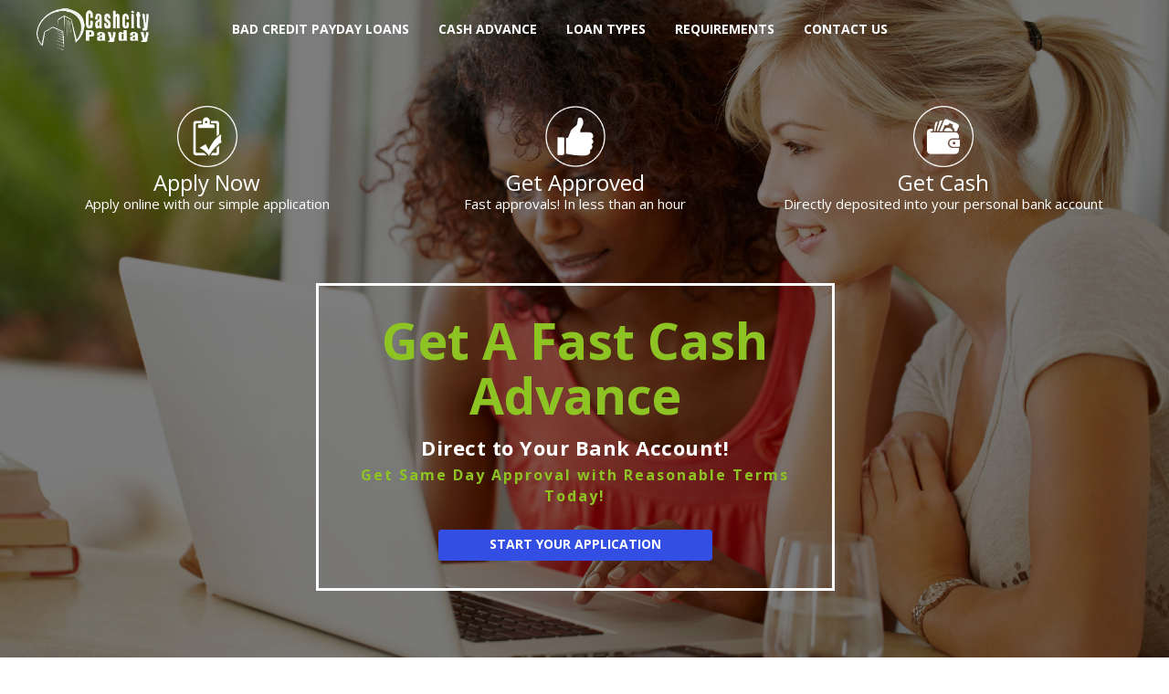

--- FILE ---
content_type: text/html; charset=UTF-8
request_url: https://cashcitypayday.com/
body_size: 19078
content:


<!DOCTYPE html>

<!--[if IE 7]>

<html class="ie ie7" lang="en-US">

<![endif]-->

<!--[if IE 8]>

<html class="ie ie8" lang="en-US">

<![endif]-->

<!--[if !(IE 7) | !(IE 8) ]><!-->

<html lang="en-US">

<!--<![endif]-->

<head>



<meta charset="UTF-8">

	<meta name="viewport" content="width=device-width, initial-scale=1.0">

	

	<link rel="profile" href="http://gmpg.org/xfn/11">

	<link rel="pingback" href="https://cashcitypayday.com/xmlrpc.php">




<link rel="shortcut icon" href="" />



<link href='https://fonts.googleapis.com/css?family=Open+Sans:700,400,300' rel='stylesheet' type='text/css'>


<link href="https://cashcitypayday.com/wp-content/themes/freshTheme/base-styles.css" rel="stylesheet" type="text/css">

<link href="https://cashcitypayday.com/wp-content/themes/freshTheme/style.css" rel="stylesheet" type="text/css">

<link href="https://cashcitypayday.com/wp-content/themes/freshTheme/animate.css" rel="stylesheet" type="text/css">

<link rel="icon" type="image/png" href="https://cashcitypayday.com/wp-content/themes/freshTheme/images/favicon.png">



<link href="https://cashcitypayday.com/wp-content/themes/freshTheme/mmenu/jquery.mmenu.css" rel="stylesheet" type="text/css"  media="all"  /><!-- mobile menu plugin -->

<link href="https://cashcitypayday.com/wp-content/themes/freshTheme/mmenu/jquery.mmenu.positioning.css" rel="stylesheet" type="text/css"  media="all"  /><!-- mobile menu positioning extension -->

<link href="https://cashcitypayday.com/wp-content/themes/freshTheme/mmenu/jquery.mmenu.effects.css" rel="stylesheet" type="text/css"  media="all"  /><!-- mobile menu effects extension -->

<link href="https://cashcitypayday.com/wp-content/themes/freshTheme/mmenu/jquery.mmenu.themes.css" rel="stylesheet" type="text/css"  media="all"  /><!-- mobile menu themes extension -->

<link href="https://cashcitypayday.com/wp-content/themes/freshTheme/parallax.css" rel="stylesheet" type="text/css">



<script src="//code.jquery.com/jquery-1.10.2.js"></script>

<script src="//code.jquery.com/ui/1.11.2/jquery-ui.js"></script>





<script src="https://cashcitypayday.com/wp-content/themes/freshTheme/mmenu/jquery.mmenu.min.all.js" type="text/javascript"></script> <!-- mobileMenu plugin -->

<script src="https://cashcitypayday.com/wp-content/themes/freshTheme/mmenu/jquery.mmenu.fixedelements.min.js" type="text/javascript"></script> <!-- mobileMenu fixed addon -->





<link href="https://cashcitypayday.com/wp-content/themes/freshTheme/flexslider.css" rel="stylesheet" type="text/css">



<script src="https://cashcitypayday.com/wp-content/themes/freshTheme/jquery.flexslider-min.js"></script>

<script src="https://cashcitypayday.com/wp-content/themes/freshTheme/jquery.flexslider.js"></script>



<script src="https://cashcitypayday.com/wp-content/themes/freshTheme/modernizr-2.7.1.min.js"></script>



	

	

	




<script type="text/javascript">

$(window).load(function() {

var footerHeight = ($('#footer').height());

	var headerHeight = ($('#header').height());

	var windowHeight = ($(window).height()-footerHeight-headerHeight);

	$('#windowHeightGetter').css({'min-height':windowHeight});

	$('.windowHeightGetter').css({'min-height':windowHeight});

	

	var adminBar = '';

	var pageType = '1';

	var headerPosition = 'bottom';

	var contentUnderHeader = '';

	if ((headerPosition == 'top') || (headerPosition == 'bottom') || (headerPosition == 'both')) {

		$('#header').addClass('FixedTop fixed top');

	}

	

	if (contentUnderHeader == 1) {

		$('#windowHeightGetter').css({'margin-top':headerHeight});

	}

	else {

		$('#windowHeightGetter').css({'margin-top':0}); }  

	

	if (headerPosition == 'top') { 

		$(window).scroll( function() {

      			if ($(window).scrollTop() > headerHeight ) {

        			$('#headerBottom').hide();

        			$('#header').addClass('scrolled');

        			$('.logo').removeClass('whiteLogo');

        			

      			} 

				else {

        			$('#headerBottom').show();

        			$('#header').removeClass('scrolled');

					$('.logo').addClass('whiteLogo');

      			}

    		});

	}

	if (headerPosition == 'bottom') {

		$(window).scroll( function() {

      			if ($(window).scrollTop() > headerHeight ) {

        			$('#headerTop').hide();

        			$('#header').addClass('scrolled');

        			$('.logo').removeClass('whiteLogo');

      			} 

			else {

        			$('#headerTop').show();

        			$('#header').removeClass('scrolled');

        			$('.logo').addClass('whiteLogo');

      			}

    		});

	}

	

	if (adminBar == 1) {

		$('#header').css({'top':30});

	}

	

  

$('#mobileMenu').mmenu({ 

	classes:"mm-white",

});

    

    $('.flexslider').flexslider({

      

      manualControls: ".flex-control-thumbs li",

      slideshow: true,

      animationDuration: 700,

      slideshowSpeed: 6000,

      directionNav: true,

      controlNav: true,

      animation: "slide"

    });

  }) ;
</script>

<meta name='robots' content='index, follow, max-image-preview:large, max-snippet:-1, max-video-preview:-1' />
	<style>img:is([sizes="auto" i], [sizes^="auto," i]) { contain-intrinsic-size: 3000px 1500px }</style>
	
	<!-- This site is optimized with the Yoast SEO plugin v26.7 - https://yoast.com/wordpress/plugins/seo/ -->
	<title>Cashcity Payday: Payday Loans | Cash Advance</title>
	<meta name="description" content="Cashcity Payday is an online payday loan lender serving nationwide. Get online cash advance loans and personal loans fast up to $1500." />
	<link rel="canonical" href="https://cashcitypayday.com/" />
	<script type="application/ld+json" class="yoast-schema-graph">{"@context":"https://schema.org","@graph":[{"@type":"WebPage","@id":"https://cashcitypayday.com/","url":"https://cashcitypayday.com/","name":"Cashcity Payday: Payday Loans | Cash Advance","isPartOf":{"@id":"https://cashcitypayday.com/#website"},"about":{"@id":"https://cashcitypayday.com/#organization"},"primaryImageOfPage":{"@id":"https://cashcitypayday.com/#primaryimage"},"image":{"@id":"https://cashcitypayday.com/#primaryimage"},"thumbnailUrl":"https://cashcitypayday.com/wp-content/uploads/2015/01/2-women-on-computer-small.jpg","datePublished":"2015-01-12T16:44:12+00:00","dateModified":"2022-08-13T23:10:01+00:00","description":"Cashcity Payday is an online payday loan lender serving nationwide. Get online cash advance loans and personal loans fast up to $1500.","breadcrumb":{"@id":"https://cashcitypayday.com/#breadcrumb"},"inLanguage":"en-US","potentialAction":[{"@type":"ReadAction","target":["https://cashcitypayday.com/"]}]},{"@type":"ImageObject","inLanguage":"en-US","@id":"https://cashcitypayday.com/#primaryimage","url":"https://cashcitypayday.com/wp-content/uploads/2015/01/2-women-on-computer-small.jpg","contentUrl":"https://cashcitypayday.com/wp-content/uploads/2015/01/2-women-on-computer-small.jpg","width":2000,"height":1471},{"@type":"BreadcrumbList","@id":"https://cashcitypayday.com/#breadcrumb","itemListElement":[{"@type":"ListItem","position":1,"name":"Home"}]},{"@type":"WebSite","@id":"https://cashcitypayday.com/#website","url":"https://cashcitypayday.com/","name":"Cashcity Payday","description":"Just another WordPress site","publisher":{"@id":"https://cashcitypayday.com/#organization"},"potentialAction":[{"@type":"SearchAction","target":{"@type":"EntryPoint","urlTemplate":"https://cashcitypayday.com/?s={search_term_string}"},"query-input":{"@type":"PropertyValueSpecification","valueRequired":true,"valueName":"search_term_string"}}],"inLanguage":"en-US"},{"@type":"Organization","@id":"https://cashcitypayday.com/#organization","name":"Cashcity Payday","url":"https://cashcitypayday.com/","logo":{"@type":"ImageObject","inLanguage":"en-US","@id":"https://cashcitypayday.com/#/schema/logo/image/","url":"https://cashcitypayday.com/wp-content/uploads/2015/02/cash-city-logo2.png","contentUrl":"https://cashcitypayday.com/wp-content/uploads/2015/02/cash-city-logo2.png","width":227,"height":85,"caption":"Cashcity Payday"},"image":{"@id":"https://cashcitypayday.com/#/schema/logo/image/"}}]}</script>
	<!-- / Yoast SEO plugin. -->


<link rel="alternate" type="application/rss+xml" title="Cashcity Payday &raquo; Home Comments Feed" href="https://cashcitypayday.com/home-2/feed/" />
<script type="text/javascript">
/* <![CDATA[ */
window._wpemojiSettings = {"baseUrl":"https:\/\/s.w.org\/images\/core\/emoji\/16.0.1\/72x72\/","ext":".png","svgUrl":"https:\/\/s.w.org\/images\/core\/emoji\/16.0.1\/svg\/","svgExt":".svg","source":{"concatemoji":"https:\/\/cashcitypayday.com\/wp-includes\/js\/wp-emoji-release.min.js?ver=6.8.3"}};
/*! This file is auto-generated */
!function(s,n){var o,i,e;function c(e){try{var t={supportTests:e,timestamp:(new Date).valueOf()};sessionStorage.setItem(o,JSON.stringify(t))}catch(e){}}function p(e,t,n){e.clearRect(0,0,e.canvas.width,e.canvas.height),e.fillText(t,0,0);var t=new Uint32Array(e.getImageData(0,0,e.canvas.width,e.canvas.height).data),a=(e.clearRect(0,0,e.canvas.width,e.canvas.height),e.fillText(n,0,0),new Uint32Array(e.getImageData(0,0,e.canvas.width,e.canvas.height).data));return t.every(function(e,t){return e===a[t]})}function u(e,t){e.clearRect(0,0,e.canvas.width,e.canvas.height),e.fillText(t,0,0);for(var n=e.getImageData(16,16,1,1),a=0;a<n.data.length;a++)if(0!==n.data[a])return!1;return!0}function f(e,t,n,a){switch(t){case"flag":return n(e,"\ud83c\udff3\ufe0f\u200d\u26a7\ufe0f","\ud83c\udff3\ufe0f\u200b\u26a7\ufe0f")?!1:!n(e,"\ud83c\udde8\ud83c\uddf6","\ud83c\udde8\u200b\ud83c\uddf6")&&!n(e,"\ud83c\udff4\udb40\udc67\udb40\udc62\udb40\udc65\udb40\udc6e\udb40\udc67\udb40\udc7f","\ud83c\udff4\u200b\udb40\udc67\u200b\udb40\udc62\u200b\udb40\udc65\u200b\udb40\udc6e\u200b\udb40\udc67\u200b\udb40\udc7f");case"emoji":return!a(e,"\ud83e\udedf")}return!1}function g(e,t,n,a){var r="undefined"!=typeof WorkerGlobalScope&&self instanceof WorkerGlobalScope?new OffscreenCanvas(300,150):s.createElement("canvas"),o=r.getContext("2d",{willReadFrequently:!0}),i=(o.textBaseline="top",o.font="600 32px Arial",{});return e.forEach(function(e){i[e]=t(o,e,n,a)}),i}function t(e){var t=s.createElement("script");t.src=e,t.defer=!0,s.head.appendChild(t)}"undefined"!=typeof Promise&&(o="wpEmojiSettingsSupports",i=["flag","emoji"],n.supports={everything:!0,everythingExceptFlag:!0},e=new Promise(function(e){s.addEventListener("DOMContentLoaded",e,{once:!0})}),new Promise(function(t){var n=function(){try{var e=JSON.parse(sessionStorage.getItem(o));if("object"==typeof e&&"number"==typeof e.timestamp&&(new Date).valueOf()<e.timestamp+604800&&"object"==typeof e.supportTests)return e.supportTests}catch(e){}return null}();if(!n){if("undefined"!=typeof Worker&&"undefined"!=typeof OffscreenCanvas&&"undefined"!=typeof URL&&URL.createObjectURL&&"undefined"!=typeof Blob)try{var e="postMessage("+g.toString()+"("+[JSON.stringify(i),f.toString(),p.toString(),u.toString()].join(",")+"));",a=new Blob([e],{type:"text/javascript"}),r=new Worker(URL.createObjectURL(a),{name:"wpTestEmojiSupports"});return void(r.onmessage=function(e){c(n=e.data),r.terminate(),t(n)})}catch(e){}c(n=g(i,f,p,u))}t(n)}).then(function(e){for(var t in e)n.supports[t]=e[t],n.supports.everything=n.supports.everything&&n.supports[t],"flag"!==t&&(n.supports.everythingExceptFlag=n.supports.everythingExceptFlag&&n.supports[t]);n.supports.everythingExceptFlag=n.supports.everythingExceptFlag&&!n.supports.flag,n.DOMReady=!1,n.readyCallback=function(){n.DOMReady=!0}}).then(function(){return e}).then(function(){var e;n.supports.everything||(n.readyCallback(),(e=n.source||{}).concatemoji?t(e.concatemoji):e.wpemoji&&e.twemoji&&(t(e.twemoji),t(e.wpemoji)))}))}((window,document),window._wpemojiSettings);
/* ]]> */
</script>
<style id='wp-emoji-styles-inline-css' type='text/css'>

	img.wp-smiley, img.emoji {
		display: inline !important;
		border: none !important;
		box-shadow: none !important;
		height: 1em !important;
		width: 1em !important;
		margin: 0 0.07em !important;
		vertical-align: -0.1em !important;
		background: none !important;
		padding: 0 !important;
	}
</style>
<link rel='stylesheet' id='contact-form-7-css' href='https://cashcitypayday.com/wp-content/plugins/contact-form-7/includes/css/styles.css?ver=6.1.4' type='text/css' media='all' />
<link rel='stylesheet' id='wp-components-css' href='https://cashcitypayday.com/wp-includes/css/dist/components/style.min.css?ver=6.8.3' type='text/css' media='all' />
<link rel='stylesheet' id='godaddy-styles-css' href='https://cashcitypayday.com/wp-content/mu-plugins/vendor/wpex/godaddy-launch/includes/Dependencies/GoDaddy/Styles/build/latest.css?ver=2.0.2' type='text/css' media='all' />
<link rel='stylesheet' id='freshtheme-style-css' href='https://cashcitypayday.com/wp-content/themes/freshTheme/style.css?ver=6.8.3' type='text/css' media='all' />
<script type="text/javascript" src="https://cashcitypayday.com/wp-includes/js/jquery/jquery.min.js?ver=3.7.1" id="jquery-core-js"></script>
<script type="text/javascript" src="https://cashcitypayday.com/wp-includes/js/jquery/jquery-migrate.min.js?ver=3.4.1" id="jquery-migrate-js"></script>
<link rel="https://api.w.org/" href="https://cashcitypayday.com/wp-json/" /><link rel="alternate" title="JSON" type="application/json" href="https://cashcitypayday.com/wp-json/wp/v2/pages/422" /><link rel="EditURI" type="application/rsd+xml" title="RSD" href="https://cashcitypayday.com/xmlrpc.php?rsd" />
<meta name="generator" content="WordPress 6.8.3" />
<link rel='shortlink' href='https://cashcitypayday.com/' />
<link rel="alternate" title="oEmbed (JSON)" type="application/json+oembed" href="https://cashcitypayday.com/wp-json/oembed/1.0/embed?url=https%3A%2F%2Fcashcitypayday.com%2F" />
<link rel="alternate" title="oEmbed (XML)" type="text/xml+oembed" href="https://cashcitypayday.com/wp-json/oembed/1.0/embed?url=https%3A%2F%2Fcashcitypayday.com%2F&#038;format=xml" />
<!-- start Simple Custom CSS and JS -->
<script type="text/javascript">
function submit_application()
{
  jQuery(function($) {
    var homePhone = $("#home_phone").val();
    homePhone.replace('-', '');
    homePhone.replace('(', '');
    homePhone.replace(')', '');
    var workPhone = $("#work_phone").val();
    workPhone.replace('-', '');
    workPhone.replace('(', '');
    workPhone.replace(')', '');
    var driversLicense = $("#drivers_license_number").val();
    driversLicense.replace('-', '');
    var ssn = $("#ssn").val();
    ssn.replace('-', '');
    var dob = $("#dob").val();
    var nextPayDay = $("#income_next_date_1").val();
    var payDayAfterNext = $("#income_next_date_2").val();
    var userIp;
    
    $.ajax({
        type: 'GET',
        url: 'https://api.ipify.org?format=json',
        dataType: 'json',
        success: function(data) {userIp = data.ip},
        data: {},
        async: false
    });

    var form = new Object();
    form.testMode = 1;
    form.apiPassword = "72515604f";
    form.productId = 1;
    form.price = "15";
    form.loanAmount = $("#loan_amount").val();
    form.workCompanyName = $("#work_company_name").val();
    form.activeMilitary = $("#active_military").val();
    form.ssn = ssn;
    form.driversLicenseNumber = driversLicense;
    form.incomeType = $("#income_type").val();
    form.incomePaymentFrequency = $("#income_payment_frequency").val();
    form.incomeNetMonthly = $("#income_net_monthly").val();
    form.incomeNextDate1 = nextPayDay;
    form.incomeNextDate2 = payDayAfterNext;
    form.bankDirectDeposit = $("#bank_direct_deposit").val();
    form.bankAba = $("#bank_aba").val();
    form.bankAccountNumber = $("#bank_account_number").val();
    form.bankAccountType = $("#bank_account_type").val();
    form.firstName = $("#first_name").val();
    form.lastName = $("#last_name").val();
    form.dob = dob;
    form.address = $("#address").val();
    form.zip = $("#zip").val();
    form.email = $("#email").val();
    form.homePhone = homePhone;
    form.workPhone = workPhone;
    form.userIp = userIp;
    
    var myHeaders = new Headers();
    myHeaders.append("Content-Type", "application/json");

    var requestOptions = {
      method: 'POST',
      headers: myHeaders,
      body: JSON.stringify(form),
      redirect: 'follow',
    };
    
    function handleOutput(result) {
      var oResult = JSON.parse(result)
      if(oResult && oResult.errors)
      {
        $("#form_application_errors").css({ display: "block" });
        $("#form_application_errors").html("<tbody><tr><td>PLEASE CORRECT THE FOLLOWING:</td></tr></tbody>");
        for (const [key, value] of Object.entries(oResult.errors[0])) {
  		  $('#form_application_errors tr:last').after('<tr class="child"><td>' + key + '<\/td><td>' + value + '<\/td></tr>');
		}
        $("html, body").animate({ scrollTop: 0 }, "slow");
      }
      else
      {
          $("#form_application_errors").css({ display: "none" });
          alert("Thank you for submitting your application.")
      }
      
      console.log(result);
    }
    
    function handleError(error) {
      console.log('error', error);
      alert('There has been an error. Please try again later.')
    }

    fetch("https://phonexa.azurewebsites.net/api/api", requestOptions)
      .then(response => response.text())
      .then(result => handleOutput(result))
      .catch(error => handleError(error));
    
  });
}


</script>
<!-- end Simple Custom CSS and JS -->
         <style type="text/css">
             h1, h2, h3, h4, h5, h6, h7, h8 { color: ; }
              body { background-color: #ffffff; }
             .coloredText { color: #334ee3; }
             ul.mainMenu li a {	color: #ffffff; 
             					background: ; 
             					font-size:14px;
             					font-family: "Open Sans", sans-serif;}
             #mobileMenu {
             					font-family: "Open Sans", sans-serif;}
             ul.mainMenu li a:hover {	color: #334ee3; 
             							background-color: ;
             							}
             ul.mainMenu li.current_page_item { background-color: ; }
             ul.mainMenu li.current_page_item a { color: #334ee3; }
             ul.mainMenu li ul, ul.mainMenu li ul li a:hover  {background-color: ; }
             .current-page-ancestor > a { color: #334ee3!important;}
             .current-menu-item > a { color: #334ee3!important;}
             body { color: ; }
             .button { color: ;
             			background-color: ; 
             			text-decoration:none;
             			border-radius:3px;
             			font-size:px;
             			font-family: "Open Sans", sans-serif;             			text-transform:uppercase; }
             .button:hover { color: #222222;
             					background-color: #ffffff; }
             input[type=submit] { color: ;
             			background-color: ; }
             input[type=submit]:hover { color: #222222; 
             					background-color: #ffffff; }
             .buttonSecondary {
             			color: #ffffff;
             			background-color: #334ee3; 
             			text-decoration:none;
             			border-radius:3px;
             			font-size:px;
             			font-family: "Open Sans", sans-serif;             			text-transform:uppercase;}
             .buttonSecondary:hover {
             			color: #334ee3;
             			background-color: #ffffff; }
             .mainMenu { background-color: ;
             			
             			 border-top:0px ;
             			 border-bottom:0px ;
             			 border-right:0px ; 
             			 border-left:0px ;
             			 border-color: ; }
             #mainMenu {			 
             			 padding:0px 0px 0px 0px;
             			 }
             .logo img { 
             	width: 130px;}
             .logo {
             	padding: 7px 0px 7px 0px; 
             	font-size:px;}
             .logo a {
             	color:;}
         	  .socialIcons a {border-radius:50%;}
         	  .socialIcons a:hover{border-radius:50%;}
         	  
         	           	           	  .socialFooter {padding:0px 0px 0px 0px;}
         	  .socialFooter a {margin-left:0px; }
         	           	  
         	           		.socialIcons a { background:#222222;}  
         		.headerTop {background-color:rgba(255,255,255,1);
         					border-top:0px ;
             					border-bottom:0px ;
             			 		border-right:0px ; 
             			 		border-left:0px ;
             			 		border-color: #cccccc;
             			 		position:;}
         		.headerBottom {background-color:rgba(255,255,255,0.0);
         						border-top:0px solid;
             					border-bottom:0px solid;
             			 		border-right:0px solid; 
             			 		border-left:0px solid;
             			 		border-color: #cccccc; }
         		#headerMessage {background:; 
         						font-size:px; 
         						color:;
         						line-height:1.2em;
         						
         						border-top:0px solid;
             					border-bottom:0px solid ;
             			 		border-right:0px solid; 
             			 		border-left:0px solid;
             			 		border-color: ;
             			 		
             			 		padding:0px 0px 0px 0px; }
             	#headerMessage img {width:px;}
             	
             	.mobileMenuLine { width:25px; 
             					height:3px;
             					background:#ffffff;}
             					
             	.flexslider {	background-color:;}
             	
             	.bannerContent {
             					background-color:rgba(0,0,0,0.2);
             					padding:0px 0px 0px 0px; 
             					margin:0px 0px 0px 0px; }
             	.bannerContent h2 {
             					color:;
             					text-transform:;
             					font-size:px;
             					line-height:5px;}
             	.bannerContent h3 {
             					color:;
             					text-transform:;
             					font-size:px;
             					line-height:5px;}
             	
             	.thumbs li {
					opacity:0.7;
					height:200px;
					width:100%;	}			
             	.thumbnailContainer {
             					background-color:;
             					height:200px;
             					width:100%;
    							display:table;}
             	.thumbnailContent p {
             					color:;
             					text-transform:;
             					font-size:px;
             					line-height:5px;}
             	.thumbnailContent {
             					background:rgba(0,0,0,0.2);
             					display: table-cell;
    							vertical-align:middle;
    							text-align:center;}
             	.homePages {
             					height:px;}	
             	.homePagesContainer {
             					background-color:rgba(0,0,0,);
             					width:%;
             					}	
	     		.homePagesContent {
	     						font-size:px;
	     							     						line-height:px;
	     						padding:10%;
	     						}
	     			     		.alternateRight {
	     						right:0;
             					-webkit-transform: skew(-deg);
	   							-moz-transform: skew(-deg);
	     						-o-transform: skew(-deg);
	     						border-top:0px solid;
	     						border-right:0px solid;
	     						border-bottom:0px solid;
	     						border-left:0px solid;
	     						border-color:#181825;}
	     						
	     		.unskewRight {
	     						-webkit-transform: skew(deg);
	   							-moz-transform: skew(deg);
	     						-o-transform: skew(deg);}
	     		.alternateLeft {
	     						left:0;
	     						-webkit-transform: skew(deg);
	   							-moz-transform: skew(deg);
	     						-o-transform: skew(deg);
	     						border-top:0px solid;
	     						border-right:0px solid;
	     						border-bottom:0px solid;
	     						border-left:0px solid;
	     						border-color:#181825;}	
	     		.unskewLeft {
	     						-webkit-transform: skew(-deg);
	   							-moz-transform: skew(-deg);
	     						-o-transform: skew(-deg);}
	     		.primaryFont {
	     						font-family: "Open Sans", sans-serif;}
	     		.secondaryFont {
	     						font-family: "Open Sans", sans-serif;}
	     		.tertiaryFont {
	     						}
	     		h1 {
	     						font-family: "Open Sans", sans-serif;	     						color:#222222;
	     						font-size:30px;}
	     		h2 {
	     						font-family: "Open Sans", sans-serif;	     						color:;
	     						font-size:24px;}
	     		h3 {
	     						font-family: "Open Sans", sans-serif;	     						color:;
	     						font-size:18px;}
	     		h4, h5, h6, h7, h8 {
	     							     						color:;
	     						font-size:px;}
	     		a {				color:#50b3da;}
	     		a:hover {		color:#ffb84e;}
	     		p , .wordpressP, li, address {				
	     						font-family: "Open Sans", sans-serif;	     						font-size:15px;
	     						color:#565656;
	     		}
	     		p , .wordpressP {				
	     						line-height:23px;}
	     		.footer {
	     							     						background-color:rgba(80,179,218,1);
	     						color:#ffffff;
	     						padding:0px 0px;
	     						}
	     		.footer a {
	     						color:#ffffff;
	     						text-decoration:none;}
	     		.footer p {
	     						color:#ffffff;
	     		}
	     		.footer a:hover {color:#ffb84e;}
	     		.widget-title {
	     						color:#777777;
	     						}
	     		.border {
	     						border-color:#cccccc;}
	     		
         </style>
    		<style type="text/css" id="wp-custom-css">
			table {
  font-family: arial, sans-serif;
  border-collapse: collapse;
  width: 100%;
	border: 0px;
}
textarea#input_5_4 {
    outline-style: none;
    font-size: 11px;
    font-family: inherit;
    padding: 5px 2px px 5px 2px;
    text-transform: uppercase;
    letter-spacing: 2px !important;
    padding-left: 5px !important;
}
.slide:not(.active) { 
  display:none !important;
}
.slide button {
    background: #334ee3;
}
.gform_wrapper .gform_footer input.button, .gform_wrapper .gform_footer input[type=submit] {
    font-size: 1em;
    background: #334ee3;
	color:#fff !important;
}
div#gforms_confirmation_message {
    padding: 10px 10px;
    border: 2px solid green;
    margin: 20px 0;
    text-align: center;
    font-size: 15px;
    font-weight: 600;
}
.gform_wrapper input {
    color: #000 !important;
}
.form-control[type="number"]::-webkit-outer-spin-button,
.form-control[type="number"]::-webkit-inner-spin-button {
  appearance: none;
  margin: 0;
}
.form-control[type="date"]::-webkit-inner-spin-button {
  display: none;
}
.form-control[type="date"]::-webkit-calendar-picker-indicator {
  display: none;
}
.form-control[type="date"]
{
  text-transform:uppercase;
}

.error {
    margin-bottom: 10px;
    color: red;
    font-weight: bold;
}
td, th {
  border: 0px;
  text-align: left;
  padding: 8px;
}

.submissionErrors {
	color: red;
	display: none;
}

.application_dropdown {
	color: #000000;
  border: 1px solid #cccccc;
	appearance: auto;
  moz-appearance: auto;
  webkit-appearance: auto;
}
/*my csss*/
.cuSD {
	text-align: center;
	padding: 30px;
	width: 40%;
	margin: 75px auto 0;
	border: 3px solid #fff;
}
.cuSD h1 {
    color:#334ee3;
    font-weight: 600;
    font-size: 55px;
	line-height: 1.1;
	text-align:center;
}
.cuSD h1 span {
	color:#8dc323;
	text-align: center;
}
.cuSD h2 {
	color: #fff;
	padding: 10px 0;
  font-family: "Open Sans", sans-serif;
		font-weight: 700;
	text-align: center;
}
.cuSD h4 {
    font-size: 22px;
    color: #fff;
    font-weight: 600;
    font-family: "Open Sans", sans-serif;
    padding-top: 18px;
    letter-spacing: 0.5px;
    padding-bottom: 10px;
	text-align: center;
}
.cuSD p {
    color: #8dc323;;
    font-size: 16px;
    letter-spacing: 2px;
    padding-bottom: 20px;
	text-align: center;
}
#clear-icons-homepage {
	padding-top: 45px;
	padding-bottom; 45px;
}
.button.marginZeroTen {
	font-weight: 600;
	margin: 0 auto;
	display: block;
	width: 300px;
}
.gform_wrapper .gform_footer input[type=submit]:hover{background:#fff; border-color:#000; color:#000 !important}
#text-10{padding-bottom:0}

/* Modal */
body.page-id-1260 .processingLoanModal .modal-content {
	border: 8px solid #8dc323;
	border-radius: 1rem;
}
body.page-id-1260 .processingLoanModal .modal-header {
	background: #fff;
}
body.page-id-1260
#congratulationsModalLabel .modal-title {
	margin-bottom: 0;
	line-height: 1.5;
	font-family: "Open Sans", sans-serif;
	font-weight: 600;
}
body.page-id-1260 .processingLoanModal .modal-header p {
	color: #000;
}
body.page-id-1260 #processingLoanModal .modal-body .pt-3 {
	padding-top: 0 !important;
}
body.page-id-1260 .errorLoanModal .modal-content {
	border: 8px solid #fdb048;
}
body.page-id-1260 .progress {
	display: flex;
	height: 1.75rem;
	overflow: hidden;
	font-size: 15px;
	background-color: #e9ecef;
	border-radius: .25rem;
	line-height: 1.75;
}
body.page-id-1260 .congratulationModal .modal-header {
	background: #8dc323;
}
body.page-id-1260  h2#congratulationsModalLabel.modal-title {
	color: #fff !important;
}
body.page-id-1260  .congratulationModal .modal-header p {
	margin: 0;
	color: #fff;
}
.congratulationModal .profile-image {
	border: 4px solid #8dc323;
}
body.page-id-1260 .congratulationModal .modal-content {
	border: 8px solid rgb(141, 195, 35);
	border-radius: 1rem;
}
body.page-id-1260 .errorLoanModal .modal-header {
	background-color: #fdb048 !important;
}
body.page-id-1260 .errorLoanModal .modal-header {
	background-color: #fdb048 !important;
}
.alert.alert-error.error.d-block ul {
	list-style: none;
}
/* Responsive CSS */
@media screen and (max-width: 2560px){
	.cuSD {
	text-align: left;
	padding: 30px;
	width: 23%;
	margin: 250px auto 0;
}
}
@media screen and (max-width: 1920px){
	.cuSD {
	text-align: left;
	padding: 30px;
	width: 31%;
	margin: 200px auto 60px;
}
}
@media screen and (max-width: 1680px){
	.cuSD {
	text-align: left;
	padding: 30px;
	width: 40%;
	margin: 100px auto 0;
}
}
@media screen and (max-width: 1600px){
	.cuSD {
	text-align: left;
	padding: 30px;
	width: 40%;
	margin: 55px auto 0;
}
}
@media screen and (max-width: 1440px){
	.cuSD {
	width: 43%;
	margin: 100px auto 0;
}
}
@media screen and (max-width: 1280px){
	.cuSD {
	width: 46%;
		margin: 200px auto 0;
}
}
@media screen and (max-width: 1112px){
.cuSD {
	width: 60%;
}
}
@media screen and (max-width: 900px){
	
}
@media screen and (max-width: 800px){
	
}
@media screen and (max-width: 680px){
	
}
@media screen and (max-width: 480px){
	.cuSD {
		padding: 30px;
		width: 90%;
		margin: 45px auto;
	}
	.cuSD h1 {
		font-size: 38px;
	}
}		</style>
		<style id="sccss">ul.states {
  list-style: none;
  padding: 0px; /* remove padding for proper alignment */
  text-align: center; /* center all city boxes */
	float: left; 
	margin: 20px 40px;
}

ul.states li {
  border: 1px solid #ccc;
  background: 1px solid #999;
  display: inline-block;
  margin-top: 4px;
  margin-bottom: 4px;
  padding: 6px 10px;
  width: 200px; /* same width for all boxes */
  text-align: center; /* center text value */
}

ul.states li a {
  color: #336;
  text-decoration: none;
}

ul.cities li a:hover {
  color: #55a;
}
/* States */
ul.states {
  list-style: none;
  padding: 0px; /* remove padding for proper alignment */
  text-align: center; /* center all city boxes */
}

ul.states li {
  border: 1px solid #ccc;
  background: 1px solid #999;
  display: inline-block;
  margin-top: 4px;
  margin-bottom: 4px;
  padding: 6px 10px;
  width: 200px; /* same width for all boxes */
  text-align: center; /* center text value */
}

ul.states li a {
  color: #336;
  text-decoration: none;
}

ul.states li a:hover {
	color: #334ee3;
}
.buttonSecondary {
    color: #ffffff;
    background-color: #334ee3;
    text-decoration: none;
    border-radius: 3px;
    font-size: 16px;
    font-family: "Open Sans", sans-serif;
    text-transform: uppercase;
    line-height: 1.5;
    padding: 3px 22px;
}

@media screen and (max-width: 1090px) and (min-width: 850px) {
  	nav#mainMenu {
    	display: none; /* limit display of menu */
  	}  
}

@media screen and (max-width: 980px) {
    ul.mainMenu li a {
      	padding: 5px; /* decrease spaces between links */ 
    }
}

@media screen and (min-width: 851px) {
	ul.footerCols > li { /* top, left aligned bold footer links */
  		text-align: left;
  		vertical-align: top;
  		font-weight: bold;
	}
  	/*.home-loan-application { /* display proper width of loan application on homepage 
    	width: 25%;
  	}*/
}

@media screen and (max-width: 480px) {
	.videoContainer video,
  	p.video-subpage video { /* accommodate smaller screens */
    	width: 300px;
    	height: 150px;
  	}
}

@media screen and (min-width: 320px) and (max-width: 600px) { /* iPhone 4 &amp; 5 */
  	.home-loan-application { /* display full width of loan application on homepage */
    	width: 100%;
    	margin-top: 30px;
  	}
  	#clear-icons-homepage a.button {
      	margin-bottom: 20px; /* space between buttons */
  	}
  	#cover-photo-bottom>div {
    	padding-top: 10px;
  	}
}

@media screen and (min-width: 601px) and (max-width: 850px) {
  	.home-loan-application { /* space above application form */
    	width: 100%;
    	margin-top: 40px;
  	}
}

ul.footerCols aside { /* footer text */
  margin: 0px; 
}

.smallPhone {
width: 55px;
float: left !important;
margin-right: 30px;
border:1px solid;

}

.smallPhone2 {
width: 55px;
float: left !important;
margin-right: 30px;
border:1px solid;

}

.medPhone {
width: 55px;
float: left !important;
border:1px solid;

}

.gform_wrapper ul li.gfield {
clear: none !important;
}

.ginput_container {
  background-color: #334ee3; /* change background color of loan application boxes in homepage to blue */
}

.ginput_complex {
 background-color: transparent; /* exclude 'First' and 'Last boxes color change to blue */ 
}

.footer-container {
  width: 100%; /* makes footer wider */
}

.subpage-apply {
  margin: 10px; /* spacing around buttons */  
}

div[class^="menu-footer-"] ul li {
  font-size: 12px; /* footer links font size */
}

#input_2_1, #input_2_5 {
  margin-left: 0px; /* fix alignment of 'Requested Amount' and 'State' dropdown (not aligned in firefox) */
}

#field_2_3 {
  margin-top: 15px;
}

#input_2_6 {
border: 1px solid;
}

#input_2_7 {
border: 1px solid;
}

#input_2_8 {
border: 1px solid;
}


#input_2_3_3 {
border: 1px solid;
}

#input_2_3_6 {
border: 1px solid;
}

#input_2_2 {
border: 1px solid;
}

#field_5_2 div.ginput_container input#input_5_2, 
#field_5_3 div.ginput_container input#input_5_3, 
#field_5_4 div.ginput_container textarea#input_5_4 {
  background-color: white; /* Contact Us form inputs */
}

#input_5_4 {
  width: 100%; /* Contact Us textarea */
}

/** START: Place 'First' 'Last' labels **/
#input_2_3_3_container, #input_2_3_6_container {
  color: white;
  font-weight: bold;
}

#input_2_3_3_container input, #input_2_3_6_container input {
  background-color: #334ee3; /* change background color of loan application boxes 'First' and 'Last' in homepage to blue */
}

#input_2_3_3_container:before {
  content: "First";
}

#input_2_3_6_container:before {
  content: "Last";
}
/** END: Place 'First' 'Last' labels **/

#gform_submit_button_2 {
 background-color: white; /* change background color of loan application submit is homepage to white */
 color: #334ee3;
}

#gform_submit_button_2:hover {
 background-color: #334ee3; /* change background color of loan application submit is homepage to white */
 color: white;
}

#para1 {
height: 700px;
background: url(https://www.cashcitypayday.com/wp-content/uploads/2015/01/2-women-on-computer-small.jpg) 50% 0px / 100% no-repeat fixed;
background-position: -3px -20px;
}

/** START: for the background image **/
#bg { 
  position: fixed;  top: 50%;
  left: 50%;
  /* bring your own prefixes */
  transform: translate(-50%, -50%); 
  z-index: -1;
  max-height: inherit;
  max-width: inherit;
  height: auto;
}
.bgwidth { width: 100% !important; }
.bgheight { height: 100% !important; }
/** END: for the background image **/

/** START: IE HACKS **/
/* ie6 */
* html select { background: url('select_icon.png')  no-repeat; }

/* ie7 */
*+html select { background: url('select_icon.png')  no-repeat; } 

/* ie8 */
@media \0screen {  
	select { background: url('select_icon.png')  no-repeat; }
}  

/* ie9 */
:root select { background: url('select_icon.png')  no-repeat; }

/* ie10 */
@media screen and (-ms-high-contrast: active), (-ms-high-contrast: none) { 
  select::-ms-expand {
    background: url('select_icon.png')  no-repeat;
    display: none;
  }
} 
/** END: IE HACKS**/</style>
</head>



<body class="home wp-singular page-template page-template-home-page page-template-home-page-php page page-id-422 wp-theme-freshTheme loading parallaxEnabled">

        

		<div id="header" class="fullwidth fadeInUponLoad" style="z-index:9999;">
	


<div class="absolute contentsCenter phonePop roundBottom paddingSixtyZero display-none col-1-3"style="z-index:200000;left:33%;min-height:300px;background-color:#ffffff;">

	<img src="https://cashcitypayday.com/wp-content/themes/freshTheme/images/phone.png"/>

	<h1>Apply By Phone</h1>

	<a class="unstyled" href="tel:+7084305556"><h2 class="coloredText">708-430-5556</h2></a>

	<img class="absolute bottom arrowUp pointer"style="left:50%;margin-left:-40px;" src="https://cashcitypayday.com/wp-content/themes/freshTheme/images/arrowUp.png"/>

</div>



<div class="fullwidth"> 






<div id="headerBottom" class="headerBottom fullwidth ">

    

    

  <div class="centerContainerPlusSome relative"><!--

      

  --><div id="mobileMenuIcon" class="relative inlineBlock middle paddingTen noPaddingLeft display-mobile-tablet">

        

      
<a class="unstyled" href="#mobileMenu">
          <div class="inlineBlock" style="vertical-align:middle;">
            <div class="block mobileMenuLine">&nbsp;</div>
            <div class="block mobileMenuLine" style="margin-top:3px;">&nbsp;</div>
            <div class="block mobileMenuLine" style="margin-top:3px;">&nbsp;</div>
          </div>
</a>
        

    </div>

      
<!--<div class="addr">10334 S. Harlem Palos Hlls, IL</div>-->
<div id="headerTopLeft" class="col-1-6-respond-to-1-3 inlineBlock middle relative">

        

      <div class="logo fullwidth whiteLogo">
				<a href="https://cashcitypayday.com/" rel="home">
									<img src="https://cashcitypayday.com/wp-content/uploads/2015/01/cash-city-logo2.png" />
						</a>	
</div><!--logo-->
        

    </div><!--#headerTopLeft--><!--



      

  --><nav id="mainMenu" class="relative col-4-6 inlineBlock middle display-slimScreen-desktop-wideDesktop">



      <div class="menu-main-menu-container"><ul id="menu-main-menu" class="mainMenu"><li id="menu-item-425" class="menu-item menu-item-type-post_type menu-item-object-page menu-item-425"><a href="https://cashcitypayday.com/bad-credit-payday-loans/">Bad Credit Payday Loans</a></li>
<li id="menu-item-1186" class="menu-item menu-item-type-post_type menu-item-object-page menu-item-1186"><a href="https://cashcitypayday.com/cash-advance-united-states/">Cash Advance</a></li>
<li id="menu-item-441" class="menu-item menu-item-type-post_type menu-item-object-page menu-item-441"><a href="https://cashcitypayday.com/loan-types/">Loan Types</a></li>
<li id="menu-item-442" class="menu-item menu-item-type-post_type menu-item-object-page menu-item-442"><a href="https://cashcitypayday.com/requirements/">Requirements</a></li>
<li id="menu-item-426" class="menu-item menu-item-type-post_type menu-item-object-page menu-item-426"><a href="https://cashcitypayday.com/contact-us/">Contact Us</a></li>
</ul></div>	
	


      



    </nav><!--#main--><!--



--><!--

--><div class="alignRight marginTopFifteen">

    		<!-- <a class="button headerButton" href="#">Apply by Phone</a> -->

		</div><div class="clear"></div><!--

      

--></div><!--.centerContainer-->

  

</div><!--headerBottom--> 

</div><!--$headerPosition--> 





    

    



<script>

 $('.headerButton').click(function() {

        $('.phonePop').toggle('slide',{direction:'up'},500);

    });

 $('.arrowUp').click(function() {

        $('.phonePop').toggle('slide',{direction:'up'},500);

    });

 </script>
		

		</div><!-- #header -->

		<div id="windowHeightGetter" style="overflow:Hidden;">

	

<style type="text/css">
	.button{background: #334EE3; border-color:#334EE3;}
</style>

			
<div class="fullwidth clear">
	</div>

<div class="clear"></div>

<div id="parallaxHomepage" class="fullwidth">

  
               <div id="cover-photo-top">
            	<div class="fullwidth fullheight translucentBlack padding10Per">
                		<div class="width98 paddingTopTenPer paddingBottomTen contentsLeft">
	    		<div class="fullwidth <!-- col-3-4-respond --> contentsCenter alignLeft paddingTop100 paddingRightTwenty responsivePadding" id="clear-icons-homepage" style="padding-bottom: 10%;">

				                	<div class="col-1-3-respond inlineBlock verticalAlignTop paddingTwentyZero"><img class="col-1-6" src="https://cashcitypayday.com/wp-content/uploads/2015/01/ssb_apply_icon1.png"/><h2 class="whiteText">Apply Now</h2><p class="whiteText">Apply online with our simple application</p></div>
						<div class="col-1-3-respond inlineBlock verticalAlignTop paddingTwentyZero"><img class="col-1-6" src="https://cashcitypayday.com/wp-content/uploads/2015/01/getApproved.png"/><h2 class="whiteText">Get Approved</h2><p class="whiteText">Fast approvals! In less than an hour</p></div>
						<div class="col-1-3-respond inlineBlock verticalAlignTop paddingTwentyZero"><img class="col-1-6" src="https://cashcitypayday.com/wp-content/uploads/2015/01/getCash.png"/><h2 class="whiteText">Get Cash</h3><p class="whiteText">Directly deposited into your personal bank account</p></div>
						     <div class="cuSD" style="margin-top: 50px">
									<h1 style="color: #8dc323;">Get A Fast Cash Advance</h1>
									<h4>Direct to Your Bank Account!</h4>
									<p style="color: #8dc323; font-weight: 600">Get Same Day Approval with Reasonable Terms Today!</p>
						      		<a class="button marginZeroTen" href="https://cashcitypayday.com/apply-loan-form/">Start your application</a>
						      	</div>
				            </div><!--col-3-4-respond-->
										<div class="clear"></div>
	            </div><!--width98-->

		           

            	</div><!-- fullwidth -->

            <!--/div> !--homeSlide-->

            </div>
<div id="learnMore"></div>

<div class="whiteBackground">

	<div class="contentSection borderBottom animatedElement hidden">

		<div class="centerContainer contentsCenter paddingForty">

			<a href="http://www.cashcitypayday.com/cash-advance-illinois/">

				<div class="col-1-3-to-1-3-then-full alignLeft">

					<img class="col-2-3"src="https://www.cashcitypayday.com/wp-content/uploads/2015/03/CashCity-Button2.png"/><p>Need of cash fast, a cash advance can provide you with money you need when you need it</p>

				</div><!--col-1-3-->

			</a>

			<a href="http://www.cashcitypayday.com/installment-loan-illinois/">

				<div class="col-1-3-to-1-3-then-full alignLeft">

					<img class="col-2-3" src="https://www.cashcitypayday.com/wp-content/uploads/2015/03/CashCity-Button1.png"/><p>Do you need extra cash in between pay periods? Short Term Cash Advance’s short term loans are the best loan you can get while you’re in a credit crunch.</p>

				</div><!--col-1-3-->

			</a>

			<a href="http://www.cashcitypayday.com/loan-illinois/">

				<div class="col-1-3-to-1-3-then-full alignLeft">

					<img class="col-2-3" src="https://www.cashcitypayday.com/wp-content/uploads/2015/03/CashCity-Button3.png"/><p>Get a quick & reliable payday loan when you need extra cash payday loans offer realistic financial options to meet your everyday needs.</p>

				</div><!--col-1-3-->

			</a>

			<div class="clear"></div>

		</div><!--centerContainer-->

	</div><!--contentSection-->

</div><!-- whiteBackground -->




	<div class="contentSection borderBottom lightBackground">

		<div class="centerContainer contentsCenter paddingSixtyZero">

			<div class="col-2-3-respond inlineBlock">

				<h2 class="marginBottomForty">Featured Testimonial</h2>

				<p>I needed cash in a hurry to repair my car! My credit was not the best. I searched online and discovered Cashcity Payday. I called the guys in the office, and they were very professional. I applied for a personal loan and had $1,000 deposited into my bank account the next day. I am now able to have my car repaired and get to work.</p>

				<p>Dean K. - <a href="#">Illinois</a></p>

			</div><!-- col-2-3-respond-->

		</div><!--centerContainer-->

	</div><!--contentSection-->



<!-- <div class="translucentBlack">	
<div class="cuSD ">	
						      	

						      		<script src="https://www.rndframe.com/server/web/js/json.min.js" type="text/javascript"></script>
<script type='text/javascript'>
var srcURL= 'https://www.rndframe.com/server';
var inputOptions = {
UserID: 'MLP5WlifrwZ77vLp79E5OuK1m4GljJKtUqRfWrKoo-Q.',
Style: 'STYLE1',
FormID: 'INSTALLMENT_STEP',
SubID: '',
SubID2: '',
SubID3: '',
Domain: '',
Height: 'AUTO',
StepAmountSelect: 'buttons'
};
document.write('<scr'+'ipt type="text/javascript" src="'+
srcURL +'/init.php?vn=' + encodeURIComponent(JSON.stringify(inputOptions)) + '"></scr'+'ipt>');
if(!inputOptions.TargetDivID){document.write('<di'+'v id="rsForm"></di'+'v>');}
</script>
						      	</div>
						      	</div> -->
  

  	<div class="whiteBackground">

		<div class="contentSection borderBottom">

			<div class="centerContainer paddingSixtyZero">

					<div class="col-1-2-respond contentsCenter inlineBlock middle paddingTen">

						<div class="videoContainer">

							<video width="450" height="250" controls poster="https://www.cashcitypayday.com/wp-content/uploads/2015/05/videointro.png"><source src="https://www.cashcitypayday.com/wp-content/uploads/2015/05/cashcity-video-5-11-2015.mp4" type="video/mp4"></video>
						</div><!--videoContainer-->

					</div><!-- col-1-2-respond

				 --><div class="col-1-2-respond inlineBlock middle paddingTen">

				 		<h2 class="contentsCenter">The Best Loan Available on the Internet!</h2>

						<ul>
 	<li>No renewals and associated fees</li>
 	<li>Your overall APR can be significantly lower than a Payday Loan</li>
 	<li>Unsurpassed customer service with our friendly, highly trained representatives</li>
 	<li>Our Installment Payday Loans are fully compliant</li>
 	<li>Higher Loan Amounts are Possible</li>
</ul>
					</div>

			</div><!--centerContainer-->

		</div><!-- contentSection -->

	</div><!-- whiteBackground -->

	

	<div class="contentSection borderBottom lightBackground">

		<div class="centerContainer paddingSixtyZero">

			<div class="col-5-6-respond alignCenter hidden">

					<img class="col-1-6 animatedElement alignLeft paddingTwentyTen" src="https://cashcitypayday.com/wp-content/uploads/2015/01/getCashDark.png"/>

					<div class="col-3-4 animatedElement alignLeft paddingTwentyTen">

						<h2>Fast Cash Advance Online</h2>

						<p>Welcome to CashCity’s internet cash advance site. In just seconds you can apply for no fax (in most cases) Installment Payday Loans. This is the fastest, safest way to get fast cash on the web. If you need emergency cash, a personal loan, payday loan, or just fast cash, you are in the right spot!</p>
<p>In just a few clicks you can have cash now. Whether you are in need of quick cash through our standard payday loan or your needs demand quick cash through our personal installment loan, we have the personal loan to meet your needs. To start the process of obtaining fast cash click on one of the “Apply Now” buttons or simply begin filling in the “Loan Application.” Cashcity is dedicated to providing consumers with the BEST delivery and execution of personal loans in today’s market place. We look forward to the privilege of working with you.</p>

					</div>

				<div class="clear"></div>

				<img class="col-1-6 animatedElement alignLeft paddingTwentyTen" src="https://cashcitypayday.com/wp-content/uploads/2015/01/bank.png"/>

				<div class="col-3-4 animatedElement alignLeft paddingTwentyTen">

					<h2>Cash Loans Deposited Directly into Your Bank Account</h2>

					<p>Make Cashcity Payday your neighborhood lending source for all your quick cash installment payday loans and personal loans.</p>
<p>“The Unexpected” – It’s amazing how many times you need extra CASH for everyday needs.</p>
<p>“The Expected” – You can count on Cashcity to help when you are in need of fast cash.</p>
<p>“The Positive” – whether it is an emergency or just short on cash, Cashcity is your short term personal loan solution.</p>
<p>Cashcity is dedicated to helping you bridge the gap between paydays using our personal loans from the privacy of your own home. Our loans are a quick solution to household expenses, emergencies, or an unexpected need.</p>

				</div>

				<div class="clear"></div>

				<img class="col-1-6 animatedElement alignLeft paddingTwentyTen" src="https://cashcitypayday.com/wp-content/uploads/2015/01/lock.png"/>

				<div class="col-3-4 animatedElement alignLeft paddingTwentyTen">

					<h2>Safe & Secure</h2>

					<p>At Cashcity Payday, your privacy is our priority! We use the latest technology to ensure your personal information is safe and secure. We make certain that your personal information is completely protected 24/7 GUARANTEED!</p>
<p>Cashcity Payday online forms are short and easy to fill out. NO FAXING NECESSARY! Apply online now! Use your cash advance loan to get caught up on bills and avoid costly NSF and late fees.</p>

				</div>

				<div class="clear"></div>

			</div><!--col-5-6-respond-->

		</div><!--centerContainer-->

	</div><!-- contentSection -->

  

<!--div id="para2" class="parallaxBg contentSection" style="background: url('http://www.cashcitypayday.com/wp-content/uploads/2015/01/2-women-on-computer-small.jpg') 50% 0 no-repeat; background-attachment: fixed; background-size: 100% 100%;"-->

<div id="cover-photo-bottom">

	<div class="padding200Zero fullwidth fullheight translucentBlack">

		<div class="centerContainer">

			<div class="col-5-6-respond alignCenter whiteTextOverride">

				
			</div><!--col-5-6 -->

			<div class="fullwidth paddingFortyZero">

			
					<div class="col-2-3-respond alignCenter paddingTwentyZero borderBottom whiteTextOverride">

					<a class="uppercase triggerSlideToggle pointer" target="#id428">

					<h3><div class="arrow-down alignLeft marginTopTen marginRightTwenty"></div>APR DISCLOSURES</h3></a>

					<div class="relative display-none marginTopTwenty" id="id428"> <p>The APR on a short term loan can range any where from 200% to 1,100% depending on how the APR is calculated, the duration of the loan, loan fees incurred, late payment fees, non-payment fees, loan renewal actions, and other factors. Please be advised that the APR range is not your finance charge and your finance charge will be disclosed later in your loan agreement. See Disclosures.</p>
 </div> 

					</div><!--col-2-3-->

					
					<div class="col-2-3-respond alignCenter paddingTwentyZero borderBottom whiteTextOverride">

					<a class="uppercase triggerSlideToggle pointer" target="#id429">

					<h3><div class="arrow-down alignLeft marginTopTen marginRightTwenty"></div>IMPLICATIONS OF NON-PAYMENT AND OTHER CONSIDERATIONS</h3></a>

					<div class="relative display-none marginTopTwenty" id="id429"> <p>When you accept the terms and conditions for a loan agreement, you are agreeing to pay back the loan principal and finance charges in the disclosed in you agreement given to you by your lender. Additional fees or charges by your lender may result if you are unable to make timely payments or repay your loan in full. Cashcitypayday.com cannot predict the amount of the fees or charges that you will incur as a result of non-payment, late payment, or partial payment. Unless you have a loan with Cashcitypayday.com, we will have no control over or knowledge of the loan details between you and other lenders. Please refer to the late payment, partial payment, and non-payment policies detailed in the loan documents provided by your lender. Cashcitypayday.com does make an effort to work only with reputable lenders dedicated to pursuing collections of past due accounts in a fair and reasonable manner. Late payments of loans may result in additional fees or collection activities, or both. Each lender has their own terms and conditions, please review their policies and disclosures for further information. Non-payment of credit may result in collection procedures. Furthermore, every lender has their own renewal policy, please be sure to review their policy in it’s entirety, this policy may differ from lender to lender.</p>
<p>A lender may charge and collect interest in respect to a revolving credit plan or closed end loan at such daily, weekly, monthly, annual, or other periodic percentage rate or rates as the agreement governing the plan or loan provides, or as established in the manner provided in such agreement. Periodic interest may be calculated on a revolving credit plan using any balance computation method provided for in the agreement governing the plan. Periodic interest may be calculated on a closed end loan by way of simple interest or such other method as the agreement governing the loan provides.</p>
<p>If the agreement governing the revolving credit plan or closed end loan so provides, the periodic percentage rate or rates of interest may vary in accordance with a schedule or formula. Such periodic percentage rate or rates may vary from time to time as the rate determined in accordance with such schedule or formula varies and such periodic percentage rate or rates, as so varied, may be made applicable to all or any part of the outstanding unpaid indebtedness or outstanding unpaid amounts. In the case of revolving credit, such rate shall become applicable on or after the first day of the billing cycle that contains the effective date of such variation. In the case of closed end loan transactions, such rate may be made applicable to all or any part of the outstanding unpaid amounts on and after the effective date of such variation. Without limitation, a permissible schedule or formula hereunder may include provisions in the agreement governing the revolving credit plan or closed end loan agreement for a change in the periodic percentage rate or rates of interest applicable to all or any part of outstanding unpaid indebtedness or outstanding unpaid amounts, whether by variation of the then applicable periodic percentage rate or rates of interest, variation of an index or margin or otherwise, contingent upon the happening of any event or circumstance specified in the plan or agreement, which event or circumstance may include the failure of the borrower to perform in accordance with the terms of the revolving credit plan or loan agreement.</p>
<p>Additional Fees and Charges; Limitations</p>
<p>Fees for services rendered or reimbursement of expenses – reasonable fees for services rendered or for reimbursement of expenses incurred in good faith by the licensee or its agent in connection with such loan, including without limitation, commitment fees, official fees and taxes, premiums or other charges for any guarantee or insurance protecting the licensee against the borrower’s default or other credit loss, or costs incurred by reason of examination of title, inspection, recording and other formal acts necessary or appropriate to the security of the loan, filing fees, attorney’s fees and travel expenses. In the event a borrower defaults under the terms of the loan, the licensee may, if the borrower’s account is referred to an attorney (not a regularly salaried employee of the licensee) or to a third party for collection and if the agreement governing, or the bond, note or other evidence of, the loan so provides, charge and collect from the borrower a reasonable attorney’s fee. In addition, following a borrower’s default, the licensee may, if the agreement governing , or the bond, note or other evidence of, the loan so provides, recover from the borrower all court, alternative dispute resolution or other collection costs (including, without limitation, fees and charges of collection agencies) actually incurred by the licensee.</p>
<p>Deferral charges – a deferral charge may be assessed to a borrower in accordance with an agreement to permit the borrower to defer installment payments of a loan.</p>
<p>Delinquency charges – if the agreement governing the loan so provides, a late or delinquency charge may be imposed upon any outstanding unpaid installment payment or portions thereof under the loan agreement which are in default; provided, however, that no more than 1 such delinquency charge may be imposed in respect of any single such installment payment or portion thereof regardless of the period during which it remains in default; and provided further that no such delinquency charge may exceed 5% of the amount of any such installment or portion thereof in default.</p>
<p>Returned check charges – if the agreement governing the loan so provides, a returned check charge may be assessed to consumers, for checks that are returned unpaid provided the amount(s) of such charges are customary and reasonable.</p>
<p>CONSUMER NOTICE: Cash Advances and Installment Loans should be used for short-term financial needs only, not as a long-term financial solution. Customers with credit difficulties should seek credit counseling.</p>
 </div> 

					</div><!--col-2-3-->

					
					<div class="col-2-3-respond alignCenter paddingTwentyZero borderBottom whiteTextOverride">

					<a class="uppercase triggerSlideToggle pointer" target="#id430">

					<h3><div class="arrow-down alignLeft marginTopTen marginRightTwenty"></div>POTENTIAL IMPACT TO CONSUMERS CREDIT</h3></a>

					<div class="relative display-none marginTopTwenty" id="id430"> <p>Some lenders may perform a non-traditional credit inquiry in order to work out your eligibility for a loan. Lenders typically do not perform a borrowing inquiry with the three foremost borrowing bureaus: Transunion, Experian, or Equifax. finally, your borrowing score may or may not be affected by the actions of a specific lender. If you do not repay your loan on time as agreed, your lender may report this delinquency to one or more borrowing bureaus, which could have a negative influence on your borrowing ability.</p>
 </div> 

					</div><!--col-2-3-->

					
					<div class="col-2-3-respond alignCenter paddingTwentyZero borderBottom whiteTextOverride">

					<a class="uppercase triggerSlideToggle pointer" target="#id431">

					<h3><div class="arrow-down alignLeft marginTopTen marginRightTwenty"></div>RENEWAL POLICY INFORMATION</h3></a>

					<div class="relative display-none marginTopTwenty" id="id431"> <p>Loan renewal policies are typically governed by state regulatory legislation. The loan renewal options will be presented to you by your lender prior to esigning your loan agreement. Please make sure to diligently read the renewal policy presented to you prior to signing the loan documents. A shortterm cash advance or installment loan are intended to be a short term financial instrument. Cashcitypayday.com recommends to all consumers to repay your loan on time or in full in order to avoid late payments and/or non-payment fees.</p>
 </div> 

					</div><!--col-2-3-->

						

	

			</div><!--fullwidth-->

		</div><!--centerContainer-->

	</div><!--translucentBlack-->

<!--/div><!--.contentSection-->  

</div>





<div class="clear"></div>

  

</div><!--#parallaxHomepage-->



	







<script>

$(window).load(function() {

	$('.homeShlide').css({'height':$(window).height()});

	

	if($(window).width() < 600) {

		$('.homeShlide').css({'height':'auto'});

		$('.phonePop').addClass('.col-1-2');

		$('.phonePop').css({'left':'25%'});

	}

	

	

});

</script>






</div> <!-- windowHeightGetter -->



<!-- REPLACE footer here if it fails to make footer sticky -->

	



	<script type="speculationrules">
{"prefetch":[{"source":"document","where":{"and":[{"href_matches":"\/*"},{"not":{"href_matches":["\/wp-*.php","\/wp-admin\/*","\/wp-content\/uploads\/*","\/wp-content\/*","\/wp-content\/plugins\/*","\/wp-content\/themes\/freshTheme\/*","\/*\\?(.+)"]}},{"not":{"selector_matches":"a[rel~=\"nofollow\"]"}},{"not":{"selector_matches":".no-prefetch, .no-prefetch a"}}]},"eagerness":"conservative"}]}
</script>
<script type="text/javascript" src="https://cashcitypayday.com/wp-includes/js/dist/hooks.min.js?ver=4d63a3d491d11ffd8ac6" id="wp-hooks-js"></script>
<script type="text/javascript" src="https://cashcitypayday.com/wp-includes/js/dist/i18n.min.js?ver=5e580eb46a90c2b997e6" id="wp-i18n-js"></script>
<script type="text/javascript" id="wp-i18n-js-after">
/* <![CDATA[ */
wp.i18n.setLocaleData( { 'text direction\u0004ltr': [ 'ltr' ] } );
/* ]]> */
</script>
<script type="text/javascript" src="https://cashcitypayday.com/wp-content/plugins/contact-form-7/includes/swv/js/index.js?ver=6.1.4" id="swv-js"></script>
<script type="text/javascript" id="contact-form-7-js-before">
/* <![CDATA[ */
var wpcf7 = {
    "api": {
        "root": "https:\/\/cashcitypayday.com\/wp-json\/",
        "namespace": "contact-form-7\/v1"
    },
    "cached": 1
};
/* ]]> */
</script>
<script type="text/javascript" src="https://cashcitypayday.com/wp-content/plugins/contact-form-7/includes/js/index.js?ver=6.1.4" id="contact-form-7-js"></script>
		<script>'undefined'=== typeof _trfq || (window._trfq = []);'undefined'=== typeof _trfd && (window._trfd=[]),
                _trfd.push({'tccl.baseHost':'secureserver.net'}),
                _trfd.push({'ap':'wpaas_v2'},
                    {'server':'385a6d03344a'},
                    {'pod':'c27-prod-p3-us-west-2'},
                                        {'xid':'45539705'},
                    {'wp':'6.8.3'},
                    {'php':'8.2.29'},
                    {'loggedin':'0'},
                    {'cdn':'1'},
                    {'builder':''},
                    {'theme':'freshtheme'},
                    {'wds':'0'},
                    {'wp_alloptions_count':'320'},
                    {'wp_alloptions_bytes':'119220'},
                    {'gdl_coming_soon_page':'0'}
                    , {'appid':'599420'}                 );
            var trafficScript = document.createElement('script'); trafficScript.src = 'https://img1.wsimg.com/signals/js/clients/scc-c2/scc-c2.min.js'; window.document.head.appendChild(trafficScript);</script>
		<script>window.addEventListener('click', function (elem) { var _elem$target, _elem$target$dataset, _window, _window$_trfq; return (elem === null || elem === void 0 ? void 0 : (_elem$target = elem.target) === null || _elem$target === void 0 ? void 0 : (_elem$target$dataset = _elem$target.dataset) === null || _elem$target$dataset === void 0 ? void 0 : _elem$target$dataset.eid) && ((_window = window) === null || _window === void 0 ? void 0 : (_window$_trfq = _window._trfq) === null || _window$_trfq === void 0 ? void 0 : _window$_trfq.push(["cmdLogEvent", "click", elem.target.dataset.eid]));});</script>
		<script src='https://img1.wsimg.com/traffic-assets/js/tccl-tti.min.js' onload="window.tti.calculateTTI()"></script>
		

<style type="text/css">
[class*='col-1-3']{width: 32.33%}
.socialFooter{text-align: right;}
.footer p{font-size: 12px}
</style>
		<div class="clear"></div>

	


	<nav id="mobileMenu" class="display-none site-navigation primary-navigation" role="navigation">



  	<div class="menu-main-menu-container"><ul id="menu-main-menu-1" class="menu"><li class="menu-item menu-item-type-post_type menu-item-object-page menu-item-425"><a href="https://cashcitypayday.com/bad-credit-payday-loans/">Bad Credit Payday Loans</a></li>
<li class="menu-item menu-item-type-post_type menu-item-object-page menu-item-1186"><a href="https://cashcitypayday.com/cash-advance-united-states/">Cash Advance</a></li>
<li class="menu-item menu-item-type-post_type menu-item-object-page menu-item-441"><a href="https://cashcitypayday.com/loan-types/">Loan Types</a></li>
<li class="menu-item menu-item-type-post_type menu-item-object-page menu-item-442"><a href="https://cashcitypayday.com/requirements/">Requirements</a></li>
<li class="menu-item menu-item-type-post_type menu-item-object-page menu-item-426"><a href="https://cashcitypayday.com/contact-us/">Contact Us</a></li>
</ul></div>
			

	</nav><!--mobileMenu-->




<div id="footer3">

	


	<!-- dark background -->	

	<div class="fullwidth footer"style="background:url('https://cashcitypayday.com/wp-content/themes/freshTheme/images/chalkboardLock.jpg')center; background-size:cover;">

		

		

		<!-- center container -->

		<div class="centerContainer footer-container">
			<ul class="footerCols">
			<!--
			--><li class="col-1-3-respond centerOnMobile inlineBlock middle">
				<aside id="nav_menu-5" class="widget widget_nav_menu"><h4 class="widget-title">Quick Links</h4><div class="menu-footer-menu-3-container"><ul id="menu-footer-menu-3" class="menu"><li id="menu-item-1115" class="menu-item menu-item-type-post_type menu-item-object-page menu-item-1115"><a href="https://cashcitypayday.com/cash-advance-united-states/">Cash Advance</a></li>
<li id="menu-item-1118" class="menu-item menu-item-type-custom menu-item-object-custom menu-item-1118"><a href="https://www.cashcitypayday.com/sitemap.xml">Sitemap</a></li>
</ul></div></aside>			</li><!--
			--><!--
			-->

			<li style="padding-bottom: 0;" class="col-1-3-respond centerOnMobile inlineBlock middle">
					<p><aside id="text-10" class="widget widget_text">			<div class="textwidget"><p><i style="font-style: inherit; font-size: 12px; font-weight: bold; color: #8dc323;">CASHCITYPAYDAY.COM</i><br />
Copyright © 2022. Cashcity Payday.com.<br />
All rights reserved<br />
Via Email <img decoding="async" style="width: 18px; position: relative; top: 4px; margin-right: 3px;" src="https://cashcitypayday.com/wp-content/themes/freshTheme/images/email.png" />: <a href="mailto:support@cashcitypayday.com">support@cashcitypayday.com</a></p>
</div>
		</aside></p>
		
			</li>
	<!--
			--><li class="col-1-3-respond centerOnMobile inlineBlock middle">
						<div class="socialIcons socialFooter">
			<a class='facebook' href='https://www.facebook.com/cashcitypayday'><img src = 'https://cashcitypayday.com/wp-content/themes/freshTheme/images/facebook.png'/></a>																		<a class='youtube' href='https://www.youtube.com/user/cashcitypayday'><img src = 'https://cashcitypayday.com/wp-content/themes/freshTheme/images/youtube.png'/></a>		</div> 			</li><!--
			
			-->
			
			
		</ul>
			<div class="clear"></div>
			
		</div>
		<!-- end center container -->



		

	<div class="clear"></div>	

	</div>

	<!-- end dark background -->




	

		

</div><!-- #footer -->



<!--  END OF SITE - START JQUERY SCRIPTS -->







<script>



	/* Slide Toggle */

  

	$('a.triggerSlideToggle').click( function() { 

		var target = $(this).attr('target');

		$(target).slideToggle();

	});

	

/* Smooth Scroll */

	$('a[href^="#"]').bind('click.smoothscroll',function (e) {



    		e.preventDefault();

    

    		var target = this.hash,

        		$target = $(target);

    

    		$('html, body').stop().animate({

        		'scrollTop': $target.offset().top

   	 }, 500, 'swing', function () {

        window.location.hash = target;

    });

  });

  



	$(window).on('scroll load',function() {

		$('.animatedElement').each(function(){

		var imagePos = $(this).offset().top;



		var topOfWindow = $(window).scrollTop();

		var windowHeight = $( window ).height();

			if (imagePos < (topOfWindow+windowHeight-200)) {

				$(this).addClass("slideRight");

			}

		});

	});





	$(document).ready(function()

{

    $(".smallPhone input[type='text']").attr('maxLength','3');

    $(".smallPhone2 input[type='text']").attr('maxLength','3');

    $(".medPhone input[type='text']").attr('maxLength','4');

    

    

    

});





</script>

<script src="https://cashcitypayday.com/wp-content/themes/freshTheme/imagesloaded.js"></script>

<script src="https://cashcitypayday.com/wp-content/themes/freshTheme/enquire.min.js"></script>

<script src="https://cashcitypayday.com/wp-content/themes/freshTheme/skrollr.js"></script>

<script src="https://cashcitypayday.com/wp-content/themes/freshTheme/parallax.js"></script>

	<script>
	    $(function() {
	
	        var theWindow = $(window),
	                  $bg = $("#bg");
	
	        function resizeBg() {
	           	var aspectRatio = $bg.width() / $bg.height();
	           		
	           	if ( (theWindow.width() / theWindow.height()) < aspectRatio ) {
	                $bg.removeClass()
	                   .addClass('bgheight');
	           	} else {
	                $bg.removeClass()
	                   .addClass('bgwidth');
	           	}
	        }
	        
	        function resizeCoverHeight() {
				$('#cover-photo-top').height(theWindow.height());
				//$('#cover-photo-bottom').height(theWindow.height());
				
				if (theWindow.width() <= 850) {
					$('#cover-photo-top').height(theWindow.height() + $('#clear-icons-homepage').height() + 200);
				}
	        }
	
	        theWindow.resize(function() {
	            resizeBg();
	            resizeCoverHeight();
	        });
	        $bg.load(function () {
	            $bg.fadeIn(300);
	            resizeBg();
				resizeCoverHeight();
	        })
	
	    });
	</script>
	
	<img src="https://cashcitypayday.com/wp-content/uploads/2015/01/2-women-on-computer-small.jpg" id="bg" alt="">
</body>

</html>

--- FILE ---
content_type: text/css
request_url: https://cashcitypayday.com/wp-content/themes/freshTheme/base-styles.css
body_size: 3928
content:
html,body { margin: 0; padding: 0; border: 0;  }

html { 
  font-size: 62.5%; 
  -webkit-touch-callout:none; 
  -webkit-text-size-adjust:none;
  -ms-text-size-adjust:100%; 
}

body { 
  line-height: 1.35em; 
  font-size: 14px; 
  color: #1a1a1a; 
  -webkit-font-smoothing:antialiased;
}
#shopContainer {
  min-width:320px !important;
  
}


/* HTML5 Elements */
article, aside, details, figcaption, figure, dialog, footer, header, hgroup, menu, nav, section { display:block; }



h1,h2,h3,h4,h5,h6 { 
  color:#1a1a1a; 
  margin:0 0 0 0;  
}

h1 { font-weight:normal; font-size: 26px; line-height: 36px; } /* changed in functions.php */
h2 { font-weight:normal; font-size: 22px; line-height: 24px; }
h3 { font-weight:normal; font-size: 18px; line-height: 22px; }
h4 { font-weight:normal; font-size: 14px; line-height: 18px; }
h5 { font-weight:normal; font-size: 12px; line-height: 16px; }
h6 { font-weight:normal; font-size: 10px; line-height: 14px; }

p { margin: 0 0 5px 0; line-height: 1.55em; }

strong { font-weight: bold; }
em { font-style: italic; }

ul.unstyled { list-style:none; }
li.unstyled { list-style:none; }

ul {list-style-position: inside;}

a.unstyled { text-decoration:none; }

#windowHeightGetter {background:none !important; background-color:transparent !important;}

input[type="text"],input[type="email"],input[type="password"] { height:30px; min-width:100%; margin:0px !important; background:transparent; color: #000; text-transform:uppercase; letter-spacing:2px !important; padding-left:5px !important; -webkit-appearance: none; -moz-appearance: none; appearance:none;}
input[type="search"] { -webkit-appearance: textfield; -webkit-box-sizing: content-box; -moz-box-sizing: content-box; box-sizing: content-box; }
input[type="search"]::-webkit-search-decoration { -webkit-appearance: none; }
textarea { overflow: auto; vertical-align: top; }
select, input[type=file] { height: 27px; height: auto; line-height: 27px; }
input, textarea { padding:4px; border:1px solid #ccc; display:inline-block; }

input[type=password]:focus, input[type=text]:focus, input[type=number]:focus, input[type=email]:focus, textarea:focus { outline:none; }
input[type=checkbox],input[type=radio] { height:16px; line-height:16px; vertical-align:middle; }
input[type=checkbox] { -webkit-appearance:checkbox; }
input[type=file] { cursor:pointer; border:none; box-shadow:none; padding:0; margin:0; }
input[type=submit], input[type=button] {-webkit-appearance: none; -moz-appearance: none; appearance:none; cursor:pointer; line-height:18px; padding:0px; margin:0px; height:30px;}

::-webkit-input-placeholder { color: #ffffff !important; text-transform:uppercase; letter-spacing:2px;}
:-moz-placeholder { color: #ffffff !important; text-transform:uppercase; letter-spacing:2px;}
select { width:100% !important; font-style:italic; -webkit-appearance: none; -moz-appearance: none; appearance:none; background:url('images/dropdownArrow.png') right 10px center no-repeat !important; height:30px; color:#ffffff; font-size:13px !important; text-transform:uppercase; display:inline-block; vertical-align:top;  line-height:13px;  border:1px solid #fff; border-radius:0px; padding-left:5px !important;}

select:focus, select.focus { color:#000000; outline:none;  -webkit-box-shadow:0px 0px 2px 1px rgba(76, 144, 238, 0.3) inset, 0px 0px 2px 0px rgba(76, 144, 238, 0.2); -moz-box-shadow:0px 0px 2px 0px rgba(76, 144, 238, 0.3) inset, 0px 0px 2px 0px rgba(76, 144, 238, 0.2); box-shadow:0px 0px 2px 1px rgba(76, 144, 238, 0.3) inset, 0px 0px 2px 0px rgba(76, 144, 238, 0.2); background-color:rgba(255,255,255,.4) !important;}
input[type="text"]:focus, input[type="email"]:focus {-webkit-appearance: none; -moz-appearance: none; appearance:none;}
textarea { min-height:72px; }
@-moz-document url-prefix() { select {background:none !important; } } /* Firefox fix */
.homepageForm .gfield_description { color:#ffffff; letter-spacing:2px; font-size:22px !important; text-transform:uppercase; margin-bottom:40px;}
.homepageForm .gfield_label { color:#ffffff;}
.ginput_container { margin-bottom:4px;}
img { max-width:100%; height: auto; border: 0; -ms-interpolation-mode: bicubic; }


.pointer { cursor:pointer; }

.button, .buttonSecondary, button, input[type="button"], input[type="reset"], input[type="submit"] {   
  padding: 6px 25px 8px;
  display:inline-block;
  margin:0px;
  background:none;
  border:1px solid;
  border-radius:2px;
  color:#fff;
  text-align:center;
}
.button:hover, button, input[type="button"]:hover, input[type="reset"]:hover, input[type="submit"]:hover {
	border-radius:2px;
	border:1px solid #ffffff;
}
.buttonSecondary {
	border-color:#334ee3;
}
.round {-moz-border-radius:5px; -webkit-border-radius:5px; border-radius:5px; }
.roundTop {-webkit-border-top-left-radius: 5px; -webkit-border-top-right-radius: 5px; -moz-border-radius-top-left: 5px; -moz-border-radius-top-right: 5px; border-top-left-radius: 5px; border-top-right-radius: 5px; }
.roundBottom {-webkit-border-bottom-left-radius: 5px; -webkit-border-bottom-right-radius: 5px; -moz-border-radius-bottom-left: 5px; -moz-border-radius-bottom-right: 5px; border-bottom-left-radius: 5px; border-bottom-right-radius: 5px; }

.whiteBackground { background:#fff !important; }
.blackBackground { background:#000 !important; }
.lightBackground { background:#eeeeee; }
.translucentBlack {background:rgba(0,0,0,.5);}
.whiteText { color:#ffffff !important;}
.darkText { color:#222222 !important;}
.whiteTextOverride h1, .whiteTextOverride h2, .whiteTextOverride h3, .whiteTextOverride h4, .whiteTextOverride p { color:#ffffff;}


.lighter { font-weight:lighter !important; }
.normal { font-weight:normal !important; }
.bold { font-weight:bold !important; }
.underline { text-decoration:underline; }

.uppercase { text-transform:uppercase; }
.lowercase { text-transform:lowercase; }
.capitalize { text-transform:capitalize; }
.regularCase { text-transform:none !important; }

/* ========================================================= */
/*                      Social Icons                         */
/* ========================================================= */

.socialIcons a {padding:5px;width:24px;height:24px;}
.facebook, .facebook:hover {display:inline-block; background-color:#3b5998;}
.twitter, .twitter:hover {display:inline-block; background:#00aced;}
.google, .google:hover {display:inline-block; background:#dd4b39;}
.youtube, .youtube:hover {display:inline-block; background:#bb0000;}
.linkedin, .linkedin:hover {display:inline-block; background:#007bb6;}
.instagram, .instagram:hover {display:inline-block; background:#517fa4;}
.pinterest, .pinterest:hover {display:inline-block; background:#cb2027;}

/* ========================================================= */
/*                      Footer Settings                      */
/* ========================================================= */

.footer li, .footer ul {
	list-style-type:none;
	padding:0;
	margin:0;
}

/* ========================================================= */
/*                      Layout / Alignment                   */
/* ========================================================= */


.alignLeft, .alignleft {
  float:left;
}
.alignRight, .alignright {
  float:right;
}
.alignCenter, .alignCenter {
  display:block;
  margin-left:auto;
  margin-right:auto;
}
.contentsLeft {
  text-align:left;
}
.contentsRight {
  text-align:right;
}
.contentsCenter {
  text-align:center;
}

.middle { vertical-align:middle; }
.verticalAlignTop { vertical-align:top;}
.verticalAlignBottom { vertical-align:bottom;}

.clear { clear:both; }

.block { display:block; }
.inline { display:inline; }
.inlineBlock { display:inline-block; }

.videoContainer {
    position: relative;
    padding-bottom: 56.25%;
    padding-top: 30px; height: 0; overflow: hidden;
	margin-bottom:40px;
}

 
.videoContainer iframe,
.videoContainer object,
.videoContainer embed {
    position: absolute;
    top: 0;
    left: 0;
    width: 100%;
    height: 100%;
}

.outerContainer {
    display: table;
    width: 100%; /* width of parent */
    height:100%; /* height of parent */
    overflow: hidden;
    position:absolute;
}
.outerContainer .innerContainer {
    display: table-cell;
    vertical-align: middle;
    margin: 0 auto;
    text-align: center;

}

.borderBox, *, *:after, *:before {
  -webkit-box-sizing: border-box;
  -moz-box-sizing: border-box;
  box-sizing: border-box;
}

.borderBoxOff { 
   -webkit-box-sizing: content-box;
  -moz-box-sizing: content-box;
  box-sizing: content-box;
}

.devBorder { border:1px solid red;}
.devBorder { border:1px solid red;}
.border { border:1px solid #ccc; }
.borderLeft { border-left:1px solid #ccc; }
.borderRight { border-right:1px solid #ccc; }
.borderTop { border-top:1px solid #ccc; }
.borderBottom { border-bottom:1px solid #ccc; }
.responsiveBorderRight { border-right:1px solid #ccc; }

.overflowHidden { overflow:hidden; }
.overflowAuto { overflow:auto; }

.absolute { position:absolute; }
.relative { position:relative; }
.fixed { position:fixed; }

.top { top:0; }
.bottom { bottom:0; }
.left { left:0; }
.right { right:0; }

.foreFront1 { z-index:1000; }
.foreFront2 { z-index: 2000; }
.foreFront3 { z-index:3000; }
.foreFront4 { z-index:4000; }
.foreFront5 { z-index:5000; }
.foreFront6 { z-index:6000; }
.foreFront7 { z-index: 7000; }
.foreFront8 { z-index:8000; }
.foreFront9 { z-index:9000; }
.foreFront10 { z-index:10000; }


/*==== Pixel Margins ====*/

/** Top Margins **/
.marginTopNegOne {margin-top:-1px; }
.marginTopOne { margin-top:1px; }
.marginTopFive { margin-top:5px; }
.marginTopTen { margin-top:10px; }
.marginTopFifteen { margin-top:15px; }
.marginTopTwenty { margin-top:20px; }
.marginTopThirty { margin-top:30px; }
.marginTopForty { margin-top:40px; }
.marginTopSixty { margin-top:60px; }
.marginTopEighty { margin-top:80px; }
.marginTop100 { margin-top:100px; }
.marginTop120 { margin-top:120px; }
.marginTop200 { margin-top:200px; }

/** Bottom Margins **/
.marginBottomNegOne {margin-bottom:-1px; }
.marginBottomOne { margin-bottom:1px; }
.marginBottomFive { margin-bottom:5px; }
.marginBottomTen { margin-bottom:10px; }
.marginBottomTwenty { margin-bottom:20px; }
.marginBottomThirty { margin-bottom:30px; }
.marginBottomForty { margin-bottom:40px; }
.marginBottomSixty { margin-bottom:60px; }
.marginBottomEighty { margin-bottom:80px; }
.marginBottom100 { margin-bottom:100px; }
.marginBottom120 { margin-bottom:120px; }

/** Right Margins **/
.marginRightTwenty { margin-right:20px;}
.marginRight120 { margin-right:120px;}

/** Left Margins **/
.marginLeftTwenty { margin-left:20px;}

/** Small Margins **/
.marginOne { margin:1px; }
.marginTwo { margin:2px; }
.marginThree { margin:3px; }

/** Margin Zero **/
.marginZeroFive { margin:0 5px; } 
.marginZeroTen { margin:0 10px; }
.marginZeroFifteen { margin:0 15px; }
.marginZeroTwenty { margin:0 20px; }

/** Margin Five **/
.marginFive { margin:5px; }
.marginFiveZero { margin:5px 0px; }
.marginFiveTen { margin:5px 10px; }
.marginFiveFifteen { margin:5px 15px; }
.marginFiveTwenty { margin:5px 20px; }

/** Margin Ten **/
.marginTen { margin:10px; }
.marginTenZero { margin:10px 0px; }
.marginTenFive { margin:10px 5px; }
.marginTenFifteen { margin:10px 15px; }
.marginTenTwenty { margin:10px 20px; }

/** Margin Fifteen **/
.marginFifteen { margin:15px; }
.marginFifteenZero { margin:15px 0; }
.marginFifteenFive { margin:15px 5px; }
.marginFifteenTen { margin:15px 10px; }
.marginFifteenTwenty { margin:15px 20px; }

/** Margin Twenty **/
.marginTwenty { margin:20px; }
.marginTwentyZero { margin:20px 0px; }
.marginTwentyFive { margin:20px 5px; }
.marginTwentyTen { margin:20px 10px; }
.marginTwentyFifteen { margin:20px 15px; }


/** Larger Margins Top and Bottom **/
.marginThirtyZero { margin:30px 0px; }
.marginFortyZero { margin: 40px 0px; }
.marginSixtyZero { margin:60px 0px; }
.marginEightyZero { margin:80px 0px; }

/** No Margins **/
.noMargin { margin:0 !important; }
.noMarginLeft { margin-left:0 !important; }
.noMarginRight { margin-right:0 !important; }
.noMarginTop { margin-top:0 !important; }
.noMarginBottom { margin-bottom:0 !important; }


/*==== Pixel Padding ====*/

/** Top Padding **/
.paddingTopOne { padding-top:1px; }
.paddingTopFive { padding-top:5px; }
.paddingTopSix { padding-top:6px; }
.paddingTopSeven { padding-top:7px; }
.paddingTopTen { padding-top:10px; }
.paddingTopTenPer { padding-top:4%;}
.paddingTopTwenty { padding-top:20px; }
.paddingTopThirty { padding-top:30px; }
.paddingTopForty { padding-top:40px; }
.paddingTopSixty { padding-top:60px; }
.paddingTopSixtyFive { padding-top:65px; }
.paddingTopEighty { padding-top:80px; }
.paddingTop100 { padding-top:100px; }
.paddingTop120 { padding-top:120px; }

/** Bottom Padding **/
.paddingBottomOne { padding-bottom:1px; }
.paddingBottomFive { padding-bottom:5px; }
.paddingBottomTen { padding-bottom:10px; }
.paddingBottomTwenty { padding-bottom:20px; }
.paddingBottomThirty { padding-bottom:30px; }
.paddingBottomForty { padding-bottom:40px; }
.paddingBottomSixty { padding-bottom:60px; }
.paddingBottomEighty { padding-bottom:80px; }
.paddingBottom100 { padding-bottom:100px; }
.paddingBottom120 { padding-bottom:120px; }

/** Small Padding **/
.paddingOne { padding:1px; }
.paddingTwo { padding:2px; }
.paddingThree { padding:3px; }

/** Padding Zero **/
.paddingZeroFive { padding: 0 5px; }
.paddingZeroTen { padding: 0 10px; }
.paddingZeroFifteen { padding:0 15px; }
.paddingZeroTwenty { padding:0 20px; }
.paddingZeroThirty { padding:0 30px; }
.paddingZeroForty { padding:0 40px; }

/** Padding Five **/
.paddingFive { padding:5px; }
.paddingFiveZero { padding: 5px 0; }
.paddingFiveTen { padding:5px 10px; }
.paddingFiveFifteen { padding: 5px 15px; }
.paddingFiveTwenty { padding: 5px 20px; }
.paddingFiveThirty { padding:5px 30px; }

/** Padding Ten **/
.paddingTen { padding:10px; }
.paddingTenZero { padding:10px 0; }
.paddingTenFive { padding:10px 5px; }
.paddingTenFifteen { padding:10px 15px; }
.paddingTenTwenty { padding:10px 20px; }
.paddingTenThirty { padding:10px 30px; }
.paddingTenZeroPer { padding:10% 0; }

/** Padding Fifteen **/
.paddingFifteen { padding:15px; }
.paddingFifteenZero { padding:15px 0; }
.paddingFifteenFive { padding:15px 5px; }
.paddingFifteenTen { padding:10px 15px; }
.paddingFifteenTwenty { padding:15px 20px; }
.paddingFifteenThirty { padding:15px 30px; }

/** Padding Twenty **/
.paddingTwenty { padding:20px; }
.paddingTwentyZero { padding:20px 0; }
.paddingTwentyFive { padding:20px 5px; }
.paddingTwentyTen { padding:20px 10px; }
.paddingTwentyFifteen { padding:20px 15px; }
.paddingTwentyThirty { padding:20px 30px; }

/** Padding Thirty **/
.paddingThirty { padding:30px; }
.paddingThirtyZero { padding:30px 0; }
.paddingThirtyFive { padding:30px 5px; }
.paddingThirtyTen { padding:30px 10px; }
.paddingThirtyFifteen { padding:30px 15px; }
.paddingThirtyTwenty { padding:30px 20px; }

/** Padding Forty **/
.paddingForty { padding:40px; }
.paddingFortyZero { padding:40px 0; }
.paddingRightTwenty { padding-right:20px; }

/** Larger Padding **/
.paddingFifty { padding:50px; }
.paddingSixty { padding:60px; }
.paddingEighty { padding:80px; }
.padding100 { padding:100px; }
.paddingTop50Per {padding-top:50%;}

/** Larger Padding Top and Bottom Only **/
.paddingFiftyZero { padding:50px 0; }
.paddingSixtyZero { padding:60px 0; }
.paddingEightyZero { padding:80px 0; }
.padding200Zero { padding:200px 0; }

/** No Padding **/
.noPadding { padding:0 !important; }
.noPaddingRight { padding-right:0 !important; }
.noPaddingLeft { padding-left:0 !important; }
.noPaddingTop { padding-top:0 !important; }
.noPaddingBottom { padding-bottom:0 !important; }





/* ========================================================= */
/*                          GRID SYSTEM                      */
/* ========================================================= */


/** Pixel Widths **/

[class*='span-1'] { width: 50px; }
[class*='span-2'] { width: 100px; }
[class*='span-3'] { width: 150px; }
[class*='span-4'] { width: 200px; }
[class*='span-5'] { width: 250px; }
[class*='span-6'] { width: 300px; }
[class*='span-7'] { width: 350px; }
[class*='span-8'] { width: 400px; }
[class*='span-9'] { width: 450px; }
[class*='span-10'] { width: 500px; }
[class*='span-11'] { width: 550px; }
[class*='span-12'] { width: 600px; }
[class*='span-13'] { width: 650px; }
[class*='span-14'] { width: 700px; }
[class*='span-15'] { width: 750px; }
[class*='span-16'] { width: 800px; }
[class*='span-17'] { width: 850px; }
[class*='span-18'] { width: 900px; }
[class*='span-19'] { width: 950px; }
[class*='span-20'] { width: 1000px; }


.max-1 { max-width:50px; }
.max-2 { max-width:100px; }
.max-3 { max-width:150px; }
.max-4 { max-width:200px; }
.max-5 { max-width:250px; } 
.max-6 { max-width:300px; } 
.max-7 { max-width:350px; }
.max-8 { max-width:400px; } 
.max-9 { max-width:450px; }
.max-10 { max-width:500px; }
.max-11 { max-width:550px; }
.max-12 { max-width:600px; }
.max-13 { max-width:650px; }
.max-14 { max-width:700px; }
.max-15 { max-width:750px; }
.max-16 { max-width:800px; }
.max-17 { max-width:850px; } 
.max-18 { max-width:900px; } 
.max-19 { max-width:950px; }
.max-20 { max-width:1000px; } 

.min-20 { min-width:1000px; }

[class*='col-1-8'] { width: 12.5%; }
[class*='col-1-6'] { width: 16.66%; }
[class*='col-1-5'] { width:20%; }
[class*='col-1-4'] { width: 25%; }
[class*='col-1-3'] { width:33.33%; }
[class*='col-3-8'] { width: 37.5%; }
[class*='col-2-5'] { width:40%; }
[class*='col-1-2'] { width: 50%; }
[class*='col-3-5'] { width:60%; }
[class*='col-5-8'] { width: 62.5%; }
[class*='col-2-3'] { width: 66.66%; }
[class*='col-3-4'] { width:75%; }
[class*='col-4-5'] { width:80%; }
[class*='col-5-6'] { width:83.33%; }
[class*='col-7-8'] { width: 87.5%; }


.fullwidth { width:100%; }
.fullheight { min-height:100%; }

.height400 { height:400px; }






/* ========================================================= */
/*                        RESPONSIVENESS                     */
/* ========================================================= */



[class*='display-'] { display:none; }
[class*='display-'].inline { display:none; }
[class*='display-'].inlineBlock { display:none; }

.hidden {visibility:hidden;}

/* Wide Desktop - Extra goodies for wide screen users */

@media only screen and (min-width:1351px) {

  [class*='-wideDesktop'] { display:block; }
  [class*='-wideDesktop'].inline { display:inline; }
  [class*='-wideDesktop'].inlineBlock { display:inline-block; }
  
}
@media only screen and (min-width:1001px) and (max-width:1350px) {
  
  [class*='-desktop'] { display:block; }
  [class*='-desktop'].inline { display:inline; }
  [class*='-desktop'].inlineBlock { display:inline-block; }
  
}
  
/* Slim Screen Below Standard Square Monitor */
@media only screen and (min-width:851px) and (max-width: 1000px){

  [class*='-slimScreen'] { display:block; }
  [class*='-slimScreen'].inline { display:inline; }
  [class*='-slimScreen'].inlineBlock { display:inline-block; }
  
  .min-20 { min-width:100%; }
}

/* Tablet  */
@media only screen and (min-width:601px) and (max-width: 850px){

  [class*='-tablet'] { display:block; }
  [class*='-tablet'].inline { display:inline; }
  [class*='-tablet'].inlineBlock { display:inline-block; }
  
  .centerOnMobile { 
    text-align:center; 
    display:block;
    float:none; 
    margin-left:auto;
    margin-right:auto; 
  }
  

  
  .min-20 { min-width:100%; }
  .responsiveBorderRight { border-right:none; border-left:none; border-bottom: 1px solid #ccc; }
  .responsivePadding { padding-right:0px; padding-left:0px; }
  
  [class*='-respond'] { width:100%; }
  

  [class*='to-1-8'] { width: 12.5%; }
  [class*='to-1-6'] { width: 16.66%; }
  [class*='to-1-5'] { width:20%; }
  [class*='to-1-4'] { width: 25%; }
  [class*='to-3-8'] { width: 37.5%; }
  [class*='to-1-3'] { width:33.33%; }
  [class*='to-2-5'] { width:40%; }
  [class*='to-1-2'] { width: 50%; }
  [class*='to-3-5'] { width:60%; }
  [class*='to-5-8'] { width: 62.5%; }
  [class*='to-2-3'] { width: 66.66%; }
  [class*='to-3-4'] { width:75%; }
  [class*='to-4-5'] { width:80%; }
  [class*='to-5-6'] { width:83.33%; }
  [class*='to-7-8'] { width: 87.5%; }
  [class*='to-full'] { width:100%; }
  
}



/* Mobile Portrait */
@media only screen and (max-width: 600px){
  
  [class*='-mobile'] { display:block; }
  [class*='-mobile'].inline { display:inline; }
  [class*='-mobile'].inlineBlock { display:inline-block; }
  
  .centerOnMobile { 
    text-align:center; 
    float:none; 
    display:block;
    margin-left:auto;
    margin-right:auto; 
  }
  
  
  .min-20 { min-width:100%; }
  .responsiveBorderRight { border-right:none; border-left:none; border-bottom: 1px solid #ccc; }
  .responsivePadding { padding-right:0px; padding-left:0px; }
  
  [class*='-respond'] { width:100%; }
    
  [class*='to-1-8'] { width: 12.5%; }
  [class*='to-1-6'] { width: 16.66%; }
  [class*='to-1-5'] { width:20%; }
  [class*='to-1-4'] { width: 25%; }
  [class*='to-3-8'] { width: 37.5%; }
  [class*='to-1-3'] { width:33.33%; }
  [class*='to-2-5'] { width:40%; }
  [class*='to-1-2'] { width: 50%; }
  [class*='to-3-5'] { width:60%; }
  [class*='to-5-8'] { width: 62.5%; }
  [class*='to-2-3'] { width: 66.66%; }
  [class*='to-3-4'] { width:75%; }
  [class*='to-4-5'] { width:80%; }
  [class*='to-5-6'] { width:83.33%; }
  [class*='to-7-8'] { width: 87.5%; }
  [class*='to-full'] { width:100%; }
  
  
  [class*='then-1-8'] { width: 12.5%; }
  [class*='then-1-6'] { width: 16.66%; }
  [class*='then-1-5'] { width:20%; }
  [class*='then-1-4'] { width: 25%; }
  [class*='then-1-3'] { width:33.33%; }
  [class*='then-3-8'] { width: 37.5%; }
  [class*='then-2-5'] { width:40%; }
  [class*='then-1-2'] { width: 50%; }
  [class*='then-3-5'] { width:60%; }
  [class*='then-5-8'] { width: 62.5%; }
  [class*='then-2-3'] { width: 66.66%; }
  [class*='then-3-4'] { width:75%; }
  [class*='then-4-5'] { width:80%; }
  [class*='then-5-6'] { width:83.33%; }
  [class*='then-7-8'] { width: 87.5%; }
  [class*='then-full'] { width:100%; }
  
 
  .noMobile { display:none; }
}

--- FILE ---
content_type: text/css
request_url: https://cashcitypayday.com/wp-content/themes/freshTheme/style.css
body_size: 1447
content:
/*
 *Theme Name: Fresh Theme
 *Author: Fresh Concepts
 *Author URI: http://freshconceptsmarketing.com
 *Version: 1.0
 *Text Domain: freshtheme
 **/
/**
 * Table of Contents:
 *
 * -----------------------------------------------------------------------------
 */

ol.hfeed {
	padding:0px;
}
#field_1_6, #field_1_9 {
	width:25%;
	display:inline-block;
}
#field_1_8 {
	width:50%;
	display:inline-block;
}
#header #headerBottom {
	-webkit-transition: all 300ms ease-out;
	-moz-transition: all 300ms ease-out;
	-o-transition: all 300ms ease-out;
	transition: all 300ms ease-out;
}
.home #headerBottom {
	background: transparent !important;
	border-bottom-color: transparent !important;
}
#header.scrolled #headerBottom {
	background:#ffffff !important;
	border-bottom:1px solid #cccccc;
}
.headerBottom {
	z-index: 20000;
	background: #8dc323 !important;
	border-bottom: 2px solid #8dc323 !important;
}
#header.scrolled #headerBottom {
	background: #ffffff !important;
	border-bottom: 1px solid #cccccc !important;
}
#header.scrolled #headerBottom ul.mainMenu li a{
	color:#222222;
}
#header.scrolled #headerBottom ul.mainMenu li a:hover{
	color:#334EE3;
}
.whiteLogo {
	-webkit-filter: brightness(0) invert(1);
	filter: brightness(0) invert(1);
}
#header.scrolled #headerBottom .mobileMenuLine {
	background: #1B5B9B;
}
.arrow-down {
	width: 0;
	height: 0;
	border-left: 10px solid transparent;
	border-right: 10px solid transparent;
	border-top: 10px solid #999999;
}
.autoVerticalAlign {
	position: relative;
	top: 50%;
	-webkit-transform: translateY(-50%);
	-moz-transform: translateY(-50%);
	-o-transform: translateY(-50%);
	-ms-transform: translateY(-50%);
	transform: translateY(-50%);
}
.sidebarForm select, .sidebarForm input[type=file] {
	color:#777777;
	border:1px solid #cccccc;
	background:url('images/dropdownArrowDark.png') right 10px center no-repeat #ffffff !important;
}
.sidebarForm .gfield_label {
	color:#777777;
	text-align:center;
}
.sidebarForm input[type=submit] {
	width:100%;
	color:#ffffff;
	border-color:#FF5C5C;
	background-color:#FF5C5C;
}
.sidebarForm input[type=submit]:hover {
	border-color:#FF5C5C;
	background-color:#FF5C5C;
	color:#BB4545;
}
.sidebarForm input[type="text"], .sidebarForm input[type="email"], .sidebarForm input[type="password"] {
	height:30px;
	min-width:100%;
	margin:0px !important;
	background:#ffffff;
	color: #222222 !important;
	text-transform:uppercase;
	letter-spacing:2px !important;
	padding-left:5px !important;
	-webkit-appearance: none;
	-moz-appearance: none;
	appearance:none;
}
#secondary {
	background: #334ee3;
}
#secondary li,
#secondary a {
	color: #ffffff;
}
#secondary li:hover,
#secondary a:hover {
	opacity: .8;
}
#text-10{
	margin:0;
	text-align:center;
	padding-bottom:10px;
}
.addr{
	text-align:left;
	border:1px solid #eaeaea;
	padding:5px;
	margin-bottom:20px;
}
.addr img{
	padding-top:3px;
}
.addrinner{
	text-align:left;
	color:#000;
	padding:5px;
	margin-bottom:20px;
}
.addrinner img{
	padding-top:3px;
}
#header.scrolled #headerBottom .addr{
	text-align:left;
	color:#222222;
	font-family:"Open Sans",sans-serif;
	padding-top:5px;
}
.gfield_error {
	background:rgba(249,0,0,.4) !important;
	padding:0 !important;
	margin:0 !important;
}
.validation_error {
	color:red !important;
	display:none;
}
.validation_message {
	display:none;
}
.headerButton {
	background:#334EE3;
	border-color:#334EE3;
}
.headerButton:hover {
	color:#334EE3 !important;
	border-color:#334EE3;
}
h1.widget-title {
	text-align: center;
	background: #8dc323;
	border-radius: 3px;
	color: #ffffff;
}
ul.footerCols > li:last-of-type {
	text-align:right;
	float:right;
}
ul.footerCols > li:first-of-type {
	text-align:left;
}
ul.footerCols > li {
	text-align:center;
	padding:10px;
}
.search.search-results.logged-in.admin-bar.parallaxEnabled.customize-support.loaded {
	margin-top: 60px;
}
.searchContainer {
	width:100%;
	height:30px;
	background:#ffffff;
	border:1px solid #ccc;
}
.clear {
	clear:both;
}
.searchSubmit {
	max-width:15%;
	height:100%;
	margin:0px;
	float:left;
}
.searchSubmit input[type="image"] {
	width:auto;
	height:100%;
	padding:10%;
	cursor:pointer;
	border:0;
	border-right:1px solid #ccc;
}
.text {
	width:85%;
	float:left;
	margin:0px;
	padding:0px;
}
input[type="text"].text {
	border:none;
	height:100%;
	padding-left:2%;
}
.widget {
	margin:10px 0px;
}
.thumbs li:hover{
	opacity:1;
}
.centerContainer {
	width:1000px;
	max-width: 94%;
	display:block;
	margin-left: auto;
	margin-right:auto;
}
.centerContainerPlusSome {
	width:1200px;
	/* center container + 200px */
	max-width:97%;
	display:block;
	margin:0 auto;
}
.width98 {
	width:98%;
	display:block;
	margin:0 auto;
}
#mainContainer {
	background:#fff;
}
.coloredText {
	color:#50b3da;
}
.coloredBackground {
	background:#ef6b00;
}
.homePagesContent p {
	color:#ffffff;
	text-align:left;
	font-weight:lighter;
}
.border {
	border:1px solid #ccc;
}
.borderLeft {
	border-color: #ccc;
}
.borderRight {
	border-color: #ccc;
}
.borderTop {
	border-color: #ccc;
}
.borderBottom {
	border-color: #ccc;
}
/** LOGO SNIPPET **/
.logo img {
	vertical-align:middle;
	max-width:100%;
}
.logo a {
	text-decoration:none;
}
/** HEADER MESSAGE ICON SNIPPET **/
#headerMessage img {
	max-width:100%;
}
/** Header Top **/
.headerTop {
	z-index:19999;
}
/** Header Bottom **/
.translucentBlack {
	//background: rgba(0,0,0, .0);
}
/** MAIN NAV SNIPPET **/
#mainMenu {
	border-color: #444444;
	/** Overwritten by functions.php **/
}
ul.mainMenu {
	margin:0px;
	padding: 0;
	text-align:center;
}
ul.mainMenu a {
	text-decoration:none;
}
ul.mainMenu > li {
	margin:0;
	padding:0;
	font-size:15px;
	font-weight:normal;
	text-transform:uppercase;
	display:inline-block;
	position:relative;
}
ul.mainMenu li:last-of-type {
}
ul.mainMenu li a {
	color:#000;
	padding:14px 14px 12px 14px;
	display:block;
	font-weight:bold;
}
ul.mainMenu li a:hover, ul.mainMenu li.current_page_item a {
	color:#fff;
}
ul.mainMenu li:hover ul {
	display:block;
	z-index:20000;
}
ul.mainMenu li ul {
	position:absolute;
	margin:0px 0 0px 0;
	padding:14px 24px 14px 24px;
	display:none;
	text-align:left;
	background:#ccc;
	width:100%;
}
ul.mainMenu li ul li {
	margin:0;
	padding:0px;
	border:0;
	font-size:12px;
	text-transform:none;
	list-style:none;
}
ul.mainMenu li ul li a {
	padding:0 0 2px 0;
	display:block;
	color:#fff;
}
ul.mainMenu li.current_page_item ul li a {
	color:#fff;
}
ul.mainMenu li ul li a:hover {
	color:#fff;
	text-decoration:underline;
}
.bannerContent {
	margin-top:0px;
}
.widget-title {
	font-weight:bold;
}
/** MOBILE MENU SNIPPET **/
.mobileMenuLine {
	width:24px;
	height:2px;
	color:#444444;
}
/** Overwritten by functions.php **/
@media only screen and (min-width:1px) and (max-width: 850px){
	.homePagesContainer {
		width:100% !important;
	}
	ul.footerCols > li:last-of-type {
		text-align:center;
	}
	ul.footerCols > li:first-of-type {
		text-align:center;
	}
	.addr{
		text-align:left;
		color:#fff;
		font-family:"Open Sans",sans-serif;
		padding-top:5px;
		font-weight:bold;
	}
	#header.scrolled #headerBottom .addr{
		text-align:left;
		color:#222222;
		font-family:"Open Sans",sans-serif;
		padding-top:5px;
	}
}
@media only screen and (min-width:1px) and (max-width: 600px){
	.addr{
		display:none;
	}
	#header.scrolled #headerBottom .addr{
		display:none;
	}
}


--- FILE ---
content_type: text/css
request_url: https://cashcitypayday.com/wp-content/themes/freshTheme/parallax.css
body_size: 210
content:
/* ==========================================================================
   Parallax Scroll Styles
   ========================================================================== */


body, html {
	height: 100%;
	min-height: 100%;
	
}



.loading {
  background-image: url(images/loader.gif) !important;
  background-repeat:no-repeat;
  background-position:center top 300px;
}
section {
    opacity: 0;
	min-height: 360px;
}
.fadeInUponLoad,.contentSection { opacity:0; }

/** ADDED .contentSection above and below for content **/
.loaded .contentSection,
.loaded .fadeInUponLoad,
.loaded section,
.no-js section {
	opacity: 1;
	-webkit-transition: opacity 300ms ease-out;
	-moz-transition: opacity 300ms ease-out;
	transition: opacity 300ms ease-out;
}

.bcg {
    background-size: cover;
    height: 100%;
    width: 100%;
}

.hsContainer {
    
    width: 100%;
    height: 100%;
    overflow: hidden;
    position: relative;
}
    
    .hsContent {
        max-width: 100%;
        margin: 0px auto 0 auto;
        vertical-align: middle;
        padding: 60px 8% 0px 8%;
        text-align: center;
        position: relative;
    }
	.hsContent p {
		margin-bottom:10px;
		margin-top:10px;
	}
	.hsContent li, .contentSection li {
		margin-bottom:10px;
	}
      
   
    #parallaxHomepage .textShadow {
      text-shadow:1px 1px 1px rgba(0,0,0,0.6);
    }

	.parallaxEnabled .homeShlide {
		background-attachment:fixed;
	}
	

	/* Slide 1 */
	/* #slide-1 .bcg {background-image:url(images/parallaxBanner1.jpg);} */
	
	

	/* Slide 2 */
	/*#slide-2 .bcg {background-image:url(images/parallaxBanner2.jpg);}*/
	

	/* Slide 3 */
	/*#slide-3 .bcg {background-image:url(images/parallaxBanner3.jpg);}*/
	
	/* Slide 4 */
	/*#slide-4 .bcg { background-image:url(images/parallaxBanner4.jpg); }*/
	
	 


--- FILE ---
content_type: text/css
request_url: https://cashcitypayday.com/wp-content/themes/freshTheme/style.css?ver=6.8.3
body_size: 1446
content:
/*
 *Theme Name: Fresh Theme
 *Author: Fresh Concepts
 *Author URI: http://freshconceptsmarketing.com
 *Version: 1.0
 *Text Domain: freshtheme
 **/
/**
 * Table of Contents:
 *
 * -----------------------------------------------------------------------------
 */

ol.hfeed {
	padding:0px;
}
#field_1_6, #field_1_9 {
	width:25%;
	display:inline-block;
}
#field_1_8 {
	width:50%;
	display:inline-block;
}
#header #headerBottom {
	-webkit-transition: all 300ms ease-out;
	-moz-transition: all 300ms ease-out;
	-o-transition: all 300ms ease-out;
	transition: all 300ms ease-out;
}
.home #headerBottom {
	background: transparent !important;
	border-bottom-color: transparent !important;
}
#header.scrolled #headerBottom {
	background:#ffffff !important;
	border-bottom:1px solid #cccccc;
}
.headerBottom {
	z-index: 20000;
	background: #8dc323 !important;
	border-bottom: 2px solid #8dc323 !important;
}
#header.scrolled #headerBottom {
	background: #ffffff !important;
	border-bottom: 1px solid #cccccc !important;
}
#header.scrolled #headerBottom ul.mainMenu li a{
	color:#222222;
}
#header.scrolled #headerBottom ul.mainMenu li a:hover{
	color:#334EE3;
}
.whiteLogo {
	-webkit-filter: brightness(0) invert(1);
	filter: brightness(0) invert(1);
}
#header.scrolled #headerBottom .mobileMenuLine {
	background: #1B5B9B;
}
.arrow-down {
	width: 0;
	height: 0;
	border-left: 10px solid transparent;
	border-right: 10px solid transparent;
	border-top: 10px solid #999999;
}
.autoVerticalAlign {
	position: relative;
	top: 50%;
	-webkit-transform: translateY(-50%);
	-moz-transform: translateY(-50%);
	-o-transform: translateY(-50%);
	-ms-transform: translateY(-50%);
	transform: translateY(-50%);
}
.sidebarForm select, .sidebarForm input[type=file] {
	color:#777777;
	border:1px solid #cccccc;
	background:url('images/dropdownArrowDark.png') right 10px center no-repeat #ffffff !important;
}
.sidebarForm .gfield_label {
	color:#777777;
	text-align:center;
}
.sidebarForm input[type=submit] {
	width:100%;
	color:#ffffff;
	border-color:#FF5C5C;
	background-color:#FF5C5C;
}
.sidebarForm input[type=submit]:hover {
	border-color:#FF5C5C;
	background-color:#FF5C5C;
	color:#BB4545;
}
.sidebarForm input[type="text"], .sidebarForm input[type="email"], .sidebarForm input[type="password"] {
	height:30px;
	min-width:100%;
	margin:0px !important;
	background:#ffffff;
	color: #222222 !important;
	text-transform:uppercase;
	letter-spacing:2px !important;
	padding-left:5px !important;
	-webkit-appearance: none;
	-moz-appearance: none;
	appearance:none;
}
#secondary {
	background: #334ee3;
}
#secondary li,
#secondary a {
	color: #ffffff;
}
#secondary li:hover,
#secondary a:hover {
	opacity: .8;
}
#text-10{
	margin:0;
	text-align:center;
	padding-bottom:10px;
}
.addr{
	text-align:left;
	border:1px solid #eaeaea;
	padding:5px;
	margin-bottom:20px;
}
.addr img{
	padding-top:3px;
}
.addrinner{
	text-align:left;
	color:#000;
	padding:5px;
	margin-bottom:20px;
}
.addrinner img{
	padding-top:3px;
}
#header.scrolled #headerBottom .addr{
	text-align:left;
	color:#222222;
	font-family:"Open Sans",sans-serif;
	padding-top:5px;
}
.gfield_error {
	background:rgba(249,0,0,.4) !important;
	padding:0 !important;
	margin:0 !important;
}
.validation_error {
	color:red !important;
	display:none;
}
.validation_message {
	display:none;
}
.headerButton {
	background:#334EE3;
	border-color:#334EE3;
}
.headerButton:hover {
	color:#334EE3 !important;
	border-color:#334EE3;
}
h1.widget-title {
	text-align: center;
	background: #8dc323;
	border-radius: 3px;
	color: #ffffff;
}
ul.footerCols > li:last-of-type {
	text-align:right;
	float:right;
}
ul.footerCols > li:first-of-type {
	text-align:left;
}
ul.footerCols > li {
	text-align:center;
	padding:10px;
}
.search.search-results.logged-in.admin-bar.parallaxEnabled.customize-support.loaded {
	margin-top: 60px;
}
.searchContainer {
	width:100%;
	height:30px;
	background:#ffffff;
	border:1px solid #ccc;
}
.clear {
	clear:both;
}
.searchSubmit {
	max-width:15%;
	height:100%;
	margin:0px;
	float:left;
}
.searchSubmit input[type="image"] {
	width:auto;
	height:100%;
	padding:10%;
	cursor:pointer;
	border:0;
	border-right:1px solid #ccc;
}
.text {
	width:85%;
	float:left;
	margin:0px;
	padding:0px;
}
input[type="text"].text {
	border:none;
	height:100%;
	padding-left:2%;
}
.widget {
	margin:10px 0px;
}
.thumbs li:hover{
	opacity:1;
}
.centerContainer {
	width:1000px;
	max-width: 94%;
	display:block;
	margin-left: auto;
	margin-right:auto;
}
.centerContainerPlusSome {
	width:1200px;
	/* center container + 200px */
	max-width:97%;
	display:block;
	margin:0 auto;
}
.width98 {
	width:98%;
	display:block;
	margin:0 auto;
}
#mainContainer {
	background:#fff;
}
.coloredText {
	color:#50b3da;
}
.coloredBackground {
	background:#ef6b00;
}
.homePagesContent p {
	color:#ffffff;
	text-align:left;
	font-weight:lighter;
}
.border {
	border:1px solid #ccc;
}
.borderLeft {
	border-color: #ccc;
}
.borderRight {
	border-color: #ccc;
}
.borderTop {
	border-color: #ccc;
}
.borderBottom {
	border-color: #ccc;
}
/** LOGO SNIPPET **/
.logo img {
	vertical-align:middle;
	max-width:100%;
}
.logo a {
	text-decoration:none;
}
/** HEADER MESSAGE ICON SNIPPET **/
#headerMessage img {
	max-width:100%;
}
/** Header Top **/
.headerTop {
	z-index:19999;
}
/** Header Bottom **/
.translucentBlack {
	//background: rgba(0,0,0, .0);
}
/** MAIN NAV SNIPPET **/
#mainMenu {
	border-color: #444444;
	/** Overwritten by functions.php **/
}
ul.mainMenu {
	margin:0px;
	padding: 0;
	text-align:center;
}
ul.mainMenu a {
	text-decoration:none;
}
ul.mainMenu > li {
	margin:0;
	padding:0;
	font-size:15px;
	font-weight:normal;
	text-transform:uppercase;
	display:inline-block;
	position:relative;
}
ul.mainMenu li:last-of-type {
}
ul.mainMenu li a {
	color:#000;
	padding:14px 14px 12px 14px;
	display:block;
	font-weight:bold;
}
ul.mainMenu li a:hover, ul.mainMenu li.current_page_item a {
	color:#fff;
}
ul.mainMenu li:hover ul {
	display:block;
	z-index:20000;
}
ul.mainMenu li ul {
	position:absolute;
	margin:0px 0 0px 0;
	padding:14px 24px 14px 24px;
	display:none;
	text-align:left;
	background:#ccc;
	width:100%;
}
ul.mainMenu li ul li {
	margin:0;
	padding:0px;
	border:0;
	font-size:12px;
	text-transform:none;
	list-style:none;
}
ul.mainMenu li ul li a {
	padding:0 0 2px 0;
	display:block;
	color:#fff;
}
ul.mainMenu li.current_page_item ul li a {
	color:#fff;
}
ul.mainMenu li ul li a:hover {
	color:#fff;
	text-decoration:underline;
}
.bannerContent {
	margin-top:0px;
}
.widget-title {
	font-weight:bold;
}
/** MOBILE MENU SNIPPET **/
.mobileMenuLine {
	width:24px;
	height:2px;
	color:#444444;
}
/** Overwritten by functions.php **/
@media only screen and (min-width:1px) and (max-width: 850px){
	.homePagesContainer {
		width:100% !important;
	}
	ul.footerCols > li:last-of-type {
		text-align:center;
	}
	ul.footerCols > li:first-of-type {
		text-align:center;
	}
	.addr{
		text-align:left;
		color:#fff;
		font-family:"Open Sans",sans-serif;
		padding-top:5px;
		font-weight:bold;
	}
	#header.scrolled #headerBottom .addr{
		text-align:left;
		color:#222222;
		font-family:"Open Sans",sans-serif;
		padding-top:5px;
	}
}
@media only screen and (min-width:1px) and (max-width: 600px){
	.addr{
		display:none;
	}
	#header.scrolled #headerBottom .addr{
		display:none;
	}
}


--- FILE ---
content_type: application/javascript
request_url: https://cashcitypayday.com/wp-content/themes/freshTheme/parallax.js
body_size: 276
content:
/**
 * This demo was prepared for you by Petr Tichy - Ihatetomatoes.net
 * Want to see more similar demos and tutorials?
 * Help by spreading the word about Ihatetomatoes blog.
 * Facebook - https://www.facebook.com/ihatetomatoesblog
 * Twitter - https://twitter.com/ihatetomatoes
 * Google+ - https://plus.google.com/u/0/109859280204979591787/about
 * Article URL: http://ihatetomatoes.net/how-to-make-parallax-website-responsive/
 */

( function( $ ) {
	
	// Setup variables
	$window = $(window);
	$slide = $('.homeSlide');
	$body = $('body');
    
	
    //FadeIn all sections  
	$body.imagesLoaded( function() {
      
		setTimeout(function() {
		      
		      // Resize sections
		      adjustWindow();
		      
		      // Fade in sections
			  $body.removeClass('loading').addClass('loaded');
          	  
          
		}, 700);
	});
	
		function adjustWindow(){

	    // Get window size
	    winH = $window.height();
	    winW = $window.width();

	    // Keep minimum height 550
	    if(winH <= 550) {
	        winH = 550;
	    }

      if(Modernizr.touch) { 
        $body.removeClass('parallaxEnabled');
      } else {
        
	    // Init Skrollr for 850 and up
	    if( winW > 850) {

	        // Init Skrollr
	        var s = skrollr.init({
	            forceHeight: false
	        });

	        // Resize our slides
	        $slide.height(winH);

	        s.refresh($('.homeSlide'));

	    } 
	
      }

	}
	
	function initAdjustWindow() {
	    return {
	        match : function() {
	            adjustWindow();
	        },
	        unmatch : function() {
	            adjustWindow();
	        }
	    };
	}

	enquire.register("screen and (min-width : 851px)", initAdjustWindow(), false)
	        .listen(100);
		
} )( jQuery );